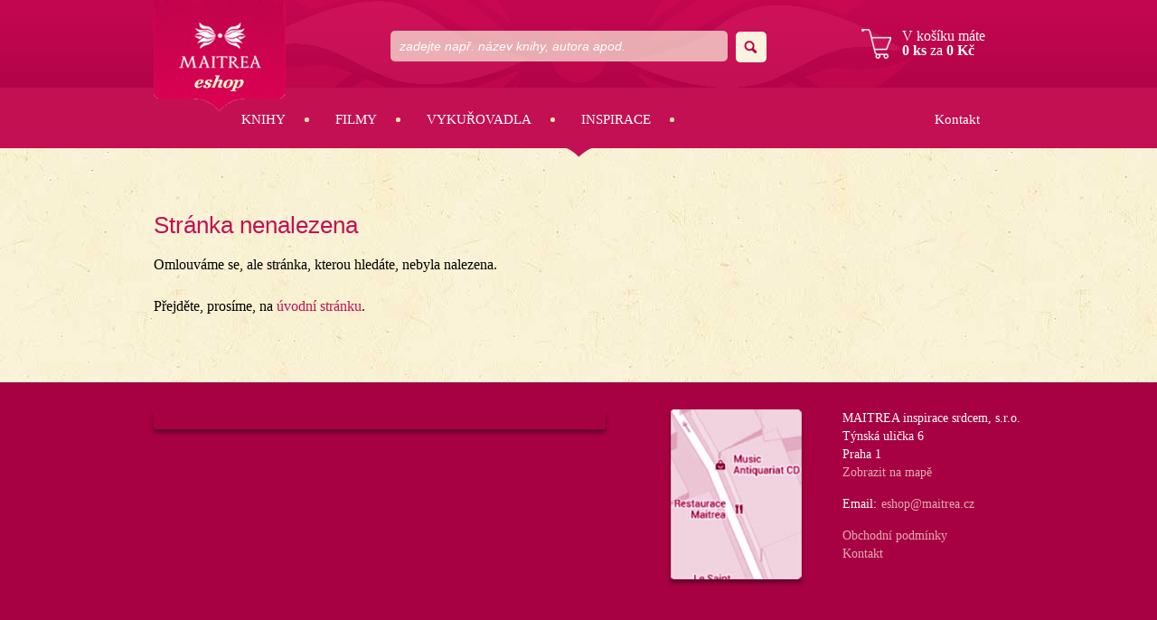

--- FILE ---
content_type: text/html; charset=utf-8
request_url: https://eshop.maitrea.cz/ctyri-smery
body_size: 2794
content:
<!DOCTYPE html>
<!--[if IE 7 ]>    <html lang="cs" class="ie7 no-js"> <![endif]-->
<!--[if IE 8 ]>    <html lang="cs" class="ie8 no-js"> <![endif]-->
<!--[if IE 9 ]>    <html lang="cs" class="ie9 no-js"> <![endif]-->
<!--[if (gt IE 9)|!(IE)]><!--> <html lang="cs" class="no-js"> <!--<![endif]-->
  <head>
    

<meta charset="utf-8" />
<meta name="keywords" content="nakladatelství, knihy, maitrea, meditace, leceni, sebepoznani, terapie, prace s telem, ajurveda, samanismus, porod, vztahy, konstelace" />
<meta name="description" content="Nakladatelství Maitrea vydává knihy, dvd, cd a další zboží pro osobní rozvoj" />
<meta name="author" content="MAITREA Eshop" />
<meta name="viewport" content="width=device-width, initial-scale=1.0, minimum-scale=1.0, maximum-scale=1.0, user-scalable=0" />
<meta name="google-site-verification" content="FmauO9QevBXra6qSzlBTxc985lg1K6lWp44zMZGQueo" />
<title>404</title>
<link type="image/x-icon" href="https://eshop.maitrea.cz/assets/cs/images/favicon.ico" rel="shortcut icon" />
<link type="text/css" href="https://eshop.maitrea.cz/assets/cs/css/swiper.min.css" rel="stylesheet" />
<script type="text/javascript">var MAITREA_CART_CONTENT_IDS = []</script>


<script type="text/javascript" src="http://eshop.maitrea.cz/assets/cs/js/cached.core.js?1671722622"></script>
<script type="text/javascript" src="http://eshop.maitrea.cz/assets/cs/js/cached.module.js?1671722623"></script>
<link type="text/css" href="http://eshop.maitrea.cz/assets/cs/css/cached.app.css?1671722567" rel="stylesheet" />
<script type="text/javascript" src="http://eshop.maitrea.cz/assets/cs/js/cached.app.js?1671722622"></script>
<link type="text/css" href="http://eshop.maitrea.cz/assets/cs/css/cached.module-eshop.css?1671722567" rel="stylesheet" />
<script type="text/javascript" src="http://eshop.maitrea.cz/assets/cs/js/cached.module-eshop.js?1755797284"></script>



    <!-- Google Tag Manager -->
    <script>(function(w, d, s, l, i){
      w[l] = w[l] || [];
      w[l].push({
        'gtm.start': new Date().getTime(),
        event: 'gtm.js'
      });
      var f = d.getElementsByTagName(s)[0], j = d.createElement(s), dl = l != 'dataLayer' ? '&l=' + l : '';
      j.async = true;
      j.src = 'https://www.googletagmanager.com/gtm.js?id=' + i + dl;
      f.parentNode.insertBefore(j, f);
    })(window, document, 'script', 'dataLayer', 'GTM-5JLQQ3X');</script>
    <!-- End Google Tag Manager -->

  </head>
  <body class="production frontend page-subpage page-page8">
  <!-- Google Tag Manager (noscript) -->
  <noscript>
    <iframe src = "https://www.googletagmanager.com/ns.html?id=GTM-5JLQQ3X" height = "0" width = "0" style = "display:none;visibility:hidden"></iframe>
  </noscript>
  <!-- End Google Tag Manager (noscript) -->
    <div id="mother">
      <a class="mobile-search-trigger" href="#"></a>
      <div id="header">
        <div class="row-main">
      
            <p id="logo"><a href="https://eshop.maitrea.cz">Maitrea eshop</a></p>
          <div class="search-wrapper">
          <form id="search-form" action="https://eshop.maitrea.cz/vyhledavani">
            <p>
              <label for="inp-serch">Vyhledávání</label>
              <span class="inp-fix">
                <input type="text" name="q" id="inp-search" class="inp-search inp-text" placeholder="zadejte např. název knihy, autora apod.">
                <button type="submit" class="btn btn-search"><span>Hledat</span></button>
              </span>
            </p>
          </form>
          </div>
        </div>
      
        <div id = "menu-main">
          <a href = "#" class = "title"><span>Menu</span></a>
      
          <div class = "row-main">
            <ul id="1" class="reset"> <li class=" "> <a href="https://eshop.maitrea.cz/knihy" class="">Knihy</a></li> <li class=" "> <a href="https://eshop.maitrea.cz/filmy" class="">Filmy</a></li> <li class=" "> <a href="https://eshop.maitrea.cz/vonna-vykurovadla" class="">Vykuřovadla</a></li> <li class=" "> <a href="https://eshop.maitrea.cz/inspirace" class="">Inspirace</a></li> <li class=""></li> <li class="highlight"><a href="/o-nakladatelstvi">Kontakt</a></li></ul>
          </div>
        </div>
      </div>
      
      <div id = "basket">
  <!-- pre ikonu prazdneho kosika bude mat p class empty namiesto full -->
  <a class = "full" href = "https://eshop.maitrea.cz/nakup/nakupni-kosik">
    <p>V košíku máte<br/> <strong>0 ks</strong> za <strong>0 Kč</strong></p></a>

    <div class="header-cart__block">
          <p class="center header-cart__count">V košíku máte <strong>0 ks</strong> zboží za <strong>0 Kč</strong></p>

          <ul class="header-cart__list reset">
          </ul>

          <div class="header-cart__btn center">
              <!--<a href="#" title="uložit košík" class="btn"><span>uložit košík</span></a>-->
              <a href="https://eshop.maitrea.cz/nakup/nakupni-kosik" title="přejít do košíku" class="btn btn-highlight"><span>přejít do košíku</span></a>
          </div>
        </div>
</div>

      
      <div id="main">
      	  <div></div>
  <div class = "row-main">
  <div class = "box-wysiwyg-simple">
    <h2>Stránka nenalezena</h2>

<p>Omlouváme se, ale stránka, kterou hledáte, nebyla nalezena.</p>

<p>Přejděte, prosíme, na <a href="https://eshop.maitrea.cz">úvodní stránku</a>.</p>

  </div>
</div>
<div style = "clear: both;"></div>



 
      </div>      <div id = "footer" role = "contentinfo">
        <div class = "row-main">
          <div class = "col col-1 grid-7">
            <div id = "fb-root"></div>
            <script>(function (d, s, id){
              var js, fjs = d.getElementsByTagName(s)[0];
              if(d.getElementById(id)){
                return;
              }
              js = d.createElement(s);
              js.id = id;
              js.src = "//connect.facebook.net/cs_CZ/sdk.js#xfbml=1&version=v2.0";
              fjs.parentNode.insertBefore(js, fjs);
            }(document, 'script', 'facebook-jssdk'));</script>
            <div class = "fb-like-box" data-href = "https://www.facebook.com/MAITREACZ" data-colorscheme = "light" data-show-faces = "true" data-header = "false" data-stream = "false" data-show-border = "false" data-width = "500" data-height="220"></div>
          </div>
      
          <div class = "col col-8 grid-6">
            <a href = "https://maps.google.cz/maps?q=MAITREA+-+D%C5%AFm+osobn%C3%ADho+rozvoje&amp;hl=cs&amp;ie=UTF8&amp;ll=50.08832,14.422493&amp;spn=0.001523,0.004128&amp;sll=50.086831,14.422388&amp;sspn=0.048738,0.132093&amp;brcurrent=5,0,0&amp;hq=MAITREA+-+D%C5%AFm+osobn%C3%ADho+rozvoje&amp;t=m&amp;z=19" target = "_blank">
              <img src = "https://eshop.maitrea.cz/assets/cs/images/illust/mapa.png" class = "f-l" alt = "">
            </a>
      
            <div class = "contact-box">
              <address>
                MAITREA inspirace srdcem, s.r.o.<br>
                Týnská ulička 6<br>
                Praha 1<br>
                <a href = "https://maps.google.cz/maps?q=MAITREA+-+D%C5%AFm+osobn%C3%ADho+rozvoje&amp;hl=cs&amp;ie=UTF8&amp;ll=50.08832,14.422493&amp;spn=0.001523,0.004128&amp;sll=50.086831,14.422388&amp;sspn=0.048738,0.132093&amp;brcurrent=5,0,0&amp;hq=MAITREA+-+D%C5%AFm+osobn%C3%ADho+rozvoje&amp;t=m&amp;z=19" target = "_blank">Zobrazit
                  na mapě</a>
              </address>
              <div class = "contact">
                <label>Email:</label> <a href = "mailto:eshop@maitrea.cz">eshop@maitrea.cz</a>
              </div>
              <div class = "links">
                <a href = "https://eshop.maitrea.cz/obchodni-podminky">Obchodní podmínky</a>
                <a href = "https://eshop.maitrea.cz/o-nakladatelstvi">Kontakt</a>
              </div>
            </div>
          </div>
        </div>
        <div class = "footer-content">
          <div class = "row-main">
            <ul id="2" class="reset"></ul>
          </div>
        </div>
      </div>
    </div>
    <script>
      App.run({});
      $ajaxify.init();
    </script>
  </body>
</html>

--- FILE ---
content_type: text/css
request_url: https://eshop.maitrea.cz/assets/cs/css/cached.app.css?1671722567
body_size: 18026
content:
/* File: assets/cs/css/style.css
   Compiled at: 2022-12-22 16:25:23 
================================ */
/*! normalize.css v1.0.0 | MIT License | git.io/normalize */article,aside,details,figcaption,figure,footer,header,hgroup,nav,section{display:block}audio,canvas,video{display:inline-block}[hidden],audio:not([controls]){display:none}html{font-size:100%;overflow-y:scroll;-webkit-text-size-adjust:100%;-ms-text-size-adjust:100%}body{margin:0;line-height:1.4}::-moz-selection{background:#666;color:#fff;text-shadow:none}::selection{background:#666;color:#fff;text-shadow:none}a:visited{color:inherit}a:focus{outline:dotted thin}a:active,a:hover{outline:0}abbr[title]{border-bottom:1px dotted}b,strong{font-weight:700}dfn{font-style:italic}hr{display:block;padding:0}ins{background:#ff9;color:#000;text-decoration:none}mark{background:#ff0;color:#000;font-style:italic;font-weight:700}code,kbd,pre,samp{font-family:monospace,monospace;font-size:1em}pre{white-space:pre;white-space:pre-wrap;word-wrap:break-word}q{quotes:none}q:after,q:before{content:"";content:none}small{font-size:85%}sub,sup{font-size:75%;line-height:0;position:relative;vertical-align:baseline}sup{top:-.5em}sub{bottom:-.25em}nav ol,nav ul{list-style:none;margin:0;padding:0}img{border:0;vertical-align:middle;-ms-interpolation-mode:bicubic}svg:not(:root){overflow:hidden}figure,form{margin:0}fieldset{border:0;margin:0;padding:0;zoom:1}fieldset:after,fieldset:before{content:'';display:table;clear:both}label{cursor:pointer}legend{border:0;padding:0}button,input,select,textarea{font-size:100%;margin:0;vertical-align:baseline}button,input{line-height:normal}button,input[type=button],input[type=reset],input[type=submit]{cursor:pointer;-webkit-appearance:button}input[type=checkbox],input[type=radio]{box-sizing:border-box;padding:0}input[type=search]{-webkit-appearance:textfield;-moz-box-sizing:content-box;-webkit-box-sizing:content-box;box-sizing:content-box}input[type=search]::-webkit-search-decoration{-webkit-appearance:none}button::-moz-focus-inner,input::-moz-focus-inner{border:0;padding:0}textarea{overflow:auto;vertical-align:top;resize:vertical}input:invalid,textarea:invalid{background-color:#f0dddd}table{border-spacing:0}.ir{display:block;border:0;text-indent:-999em;overflow:hidden;background-color:transparent;background-repeat:no-repeat;text-align:left;direction:ltr}.ir br{display:none}.hidden{display:none!important;visibility:hidden}.visuallyhidden{border:0;clip:rect(0 0 0 0);height:1px;margin:-1px;overflow:hidden;padding:0;position:absolute;width:1px}.visuallyhidden.focusable:active,.visuallyhidden.focusable:focus{clip:auto;height:auto;margin:0;overflow:visible;position:static;width:auto}.invisible{visibility:hidden}.text-hide{font:0/0px a;color:transparent;text-decoration:none}.clearfix{zoom:1}.clearfix:after,.clearfix:before{content:'';display:table;clear:both}.inline-list-scroll-extend{position:relative;white-space:nowrap;overflow:hidden;overflow-x:auto}.inline-list-scroll-extend>*>*{white-space:normal}.js .inline-list-scroll-extend{overflow:hidden}/*!
 *	Simply fast class
 */.reset{border:none;margin:0;padding:0;background:0 0;box-shadow:none}.reset td,.reset th{border:none;background:0 0;padding:0}.reset>dd,.reset>dt,.reset>li{margin:0;padding:0;background:0 0;border:none;float:none;width:auto}.cb{clear:both}.cl{clear:left}.cr{clear:right}.cfx{zoom:1}.cfx:after,.cfx:before{content:'';display:table;clear:both}.break{height:1px;font-size:1px;line-height:1px;clear:both;overflow:hidden;visibility:hidden;display:block;margin:0!important;padding:0!important;width:100%}.ctx{zoom:1;display:table-cell}.ie7 .ctx{display:block}.ctx:after{clear:both;display:block;visibility:hidden;overflow:hidden;height:0!important;line-height:0;font-size:xx-large;content:" x x x x x x x x x x x x x x x x x x x x x x x x x x x x x x x x x x x x x x x x x x x x x x x x x x x x x x x x x x x x x x x x x x x x x x x x x x x x x x x x x x x x x x x x x x x "}.hide,.js .jsHide{display:none}.js .jsOut,.out{position:absolute;left:-5000px;top:-5000px}.vhide{position:absolute;height:1px;width:1px;overflow:hidden;border:0;clip:rect(0 0 0 0);margin:-1px;padding:0}.left{text-align:left}.right{text-align:right}.center{text-align:center}.lower{text-transform:lowercase}.upper{text-transform:uppercase}.bold{font-weight:700}.thin{font-weight:400}.italic{font-style:italic}.normal{font-style:normal}.vat{vertical-align:top}.vam{vertical-align:middle}.vab{vertical-align:bottom}.big{font-size:18px}.bigger{font-size:22px}.small{font-size:12px}.error,.red{color:#c30}.green{color:#3c0}.grey{color:#666}.nowrap{white-space:nowrap}/*!
 * Typo
 */body{color:#000}h1,h2,h3,h4,h5,h6{font-family:Georgia,"Helvetica Neue",Helvetica,sans-serif;font-weight:700;line-height:1.5;margin:1em 0 .5em}.h1,h1{font-size:30px}.h2,h2{font-size:26px}.h3,h3{font-size:22px}.h4,h4{font-size:18px}.h5,.h6,h5,h6{font-size:14px}p{margin:0 0 1.5em}hr{background:#c3c3c3;height:1px;border:none;margin:40px 0}blockquote{margin:0 0 1.5em;background:#c31053;padding:20px;font-style:italic}blockquote p{margin:0}a{color:#666;tap-highlight-color:transparent;text-decoration:underline}a:hover{color:#333}ol,ul{margin:0 0 1.5em 20px;list-style:none;padding:0}li{padding:0 0 0 20px;margin:0 0 .25em}li ol,li ul{margin:.25em 0 0}ul li{background:url(../images/bg/li.png) 3px .6em no-repeat}ol{counter-reset:item}ol li{background:0 0;position:relative}ol li .ie-counter,ol li:before{content:counter(item) ".";counter-increment:item;position:absolute;left:0;top:0;width:18px;font-weight:700;text-align:left}dl{margin:0 0 1.5em}dt{font-weight:700;margin:0 0 .25em}dd{margin:0 0 1em;padding:0}table{width:100%;clear:both;margin:0 0 1.5em;empty-cells:show;border-collapse:collapse}caption{font-weight:700;text-align:left;padding:0 0 10px;caption-side:top}td,th{vertical-align:top;padding:10px;border-bottom:2px dotted #e4cb96}th{font-weight:700;text-align:left}thead th{background:#c3c3c3}@media (max-width:960px){img{max-width:100%;height:auto}}@media (min-width:600px){.l{float:left;display:inline}.r{float:right;display:inline}img.r{margin:.6em 0 1.25em 20px}img.l{margin:.6em 20px 1.25em 0}}.form-inner,.form-std{margin:0 0 30px}.form-zasilkovna{margin-top:-30px}.form-inner{background:#c31053;padding:20px 20px 3px}.form-inner .inp-text{background:#fff}.form-open .inp-item{white-space:normal}.form-open .heading{font-size:16px;margin-bottom:20px}.form-open .heading .note{font-weight:400;font-size:14px;color:#666}.form-open .box{overflow:hidden;zoom:1;position:relative}.js .form-open .box{display:none}.message{background:#c31053;padding:15px 20px 1px;margin:0 0 20px}.message>*{margin:0 0 14px}.message.error{background:#c30;color:#fff}.message.ok{background:#3c0;color:#fff}.inp-text{display:block;border:none;padding:9px 10px;background:#c31053;color:#333;font-family:Georgia,"Helvetica Neue",Helvetica,sans-serif;font-size:14px;line-height:16px;height:16px;-webkit-border-radius:0;-webkit-background-clip:padding-box;-moz-border-radius:0;-moz-background-clip:padding;border-radius:0;background-clip:padding-box}.error .inp-text{background:#c30;color:#fff}.inp-text:focus{background:#c3c3c3;color:#333}textarea.inp-text{height:auto}form label{cursor:default}label+.inp-fix{margin-top:.25em}label.label+.inp-fix,label.vhide+.inp-fix{margin-top:0}.inp-fix{position:relative;display:block;padding:0 20px 0 0}.inp-fix .inp-text{width:100%;margin:0 -20px 0 0}.ie7 .inp-fix .inp-text{margin-top:-1px}.inp-info{display:block;font-size:12px}.inp-fix+.inp-info{margin-top:5px}.inp-item{display:inline-block;vertical-align:middle;margin:0 15px 0 0}.inp-row{margin:0 0 1.25em}.inp-row .label{display:block}.inp-box,.inp-color{zoom:1;margin:0 0 -5px -5px}.inp-box:after,.inp-box:before,.inp-color:after,.inp-color:before{content:'';display:table;clear:both}.inp-box.reset,.inp-color.reset{margin:0 0 -5px -5px}.inp-box li,.inp-color li{float:left;display:inline;margin:0 0 5px 5px}.inp-box input,.inp-color input{position:absolute;left:-5000px}.ie8 .inp-box input,.ie8 .inp-color input{left:2px;top:2px}.inp-box input:checked+span,.inp-color input:checked+span{border-color:#000}.inp-box label,.inp-color label{position:relative}.inp-box span,.inp-color span{text-align:center;display:block;border:1px solid #c3c3c3;min-width:20px;padding:0 5px;line-height:30px;-webkit-border-radius:5px;-webkit-background-clip:padding-box;-moz-border-radius:5px;-moz-background-clip:padding;border-radius:5px;background-clip:padding-box}.inp-color span{padding:0;font:0/0px a;color:transparent;text-decoration:none;width:30px;height:30px}.multislider{position:relative}.js .multislider .inp-wrap{display:none}.multislider .from-text,.multislider .to-text{font-size:12px;position:absolute;left:-80px;top:0;line-height:1}.multislider .to-text{left:auto;right:-80px}.ui-slider{height:10px;border:1px solid #c3c3c3;position:relative;-webkit-border-radius:6px;-webkit-background-clip:padding-box;-moz-border-radius:6px;-moz-background-clip:padding;border-radius:6px;background-clip:padding-box;margin:2px 80px}.inp-row .ui-slider{margin-top:10px;margin-bottom:10px}.ui-slider-range{position:absolute;top:0;bottom:0;background:#c31053}.ui-slider-handle{position:absolute;top:-3px;bottom:-3px;width:14px;-webkit-border-radius:8px;-webkit-background-clip:padding-box;-moz-border-radius:8px;-moz-background-clip:padding;border-radius:8px;border:1px solid #c3c3c3;margin-left:-8px;background:#fff;cursor:pointer;cursor:col-resize}.btn{display:inline-block;vertical-align:middle;margin:0;padding:0;border:none;background:0 0;text-decoration:none}.btn span{position:relative;display:block;padding:10px 20px;font-size:14px;line-height:14px;font-family:Georgia,"Helvetica Neue",Helvetica,sans-serif;background:#000;color:#fff;text-decoration:none}.btn:hover span{background:#c3c3c3}.btn-s span{font-size:12px;padding:5px 15px}.btn-l span{font-size:18px;line-height:20px;padding:15px 30px;font-weight:700}.btn-block{display:block;width:100%;text-align:center}.btn-row{position:relative;padding-right:100px}.btn-row .btn{position:absolute;right:0;top:0;width:100px}@media (min-width:600px){.form-std{margin-bottom:60px}.form-inner{margin-bottom:30px}.form-zasilkovna{margin-top:-30px}.inp-row{padding-left:130px;line-height:34px}.inp-row .label{float:left;margin-left:-130px;width:120px;overflow:hidden;white-space:nowrap;text-overflow:ellipsis;font-weight:400}}/*! Nav skip */#menu-accessibility{position:absolute;left:-5000px;top:0}#menu-accessibility a:active,#menu-accessibility a:focus{position:absolute;top:0;left:5000px;width:200px;padding:2px 0 5px;z-index:900;text-align:center;background:#fff}.scrollbar-wrap .viewport{position:relative;margin:0 -10px 20px}.scrollbar-wrap .overview{position:relative;width:auto!important;overflow:visible!important}.scrollbar-wrap .scrollbar{display:block;margin:0 auto;cursor:pointer}.scrollbar-wrap .scrollbar.disable{display:none}.scrollbar-wrap .track{display:block;width:100%;height:10px;background:#c31053;position:relative}.scrollbar-wrap .thumb{position:absolute;width:100px;background:#c3c3c3;height:10px}.paging{text-align:center;line-height:30px;position:relative}.paging a,.paging strong{display:inline-block;vertical-align:middle;border:1px solid #c3c3c3;-webkit-border-radius:3px;-webkit-background-clip:padding-box;-moz-border-radius:3px;-moz-background-clip:padding;border-radius:3px;background-clip:padding-box;min-width:20px;padding:0 5px;text-decoration:none}.paging a:hover,.paging strong{border-color:#333}.paging .hellip{margin:0 5px}.paging .next,.paging .prev{display:none}@media (min-width:600px){.paging .pages{display:block;margin:0 100px}.paging .next,.paging .prev{position:absolute;left:0;top:0;display:block;padding:0 10px}.paging .next{left:auto;right:0}}/*! fancyBox v2.1.5 fancyapps.com | fancyapps.com/fancybox/#license */.fancybox-image,.fancybox-inner,.fancybox-nav,.fancybox-nav span,.fancybox-outer,.fancybox-skin,.fancybox-tmp,.fancybox-wrap,.fancybox-wrap iframe,.fancybox-wrap object{padding:0;margin:0;border:0;outline:0;vertical-align:top}.fancybox-wrap{position:absolute;top:0;left:0;z-index:8020}.fancybox-skin{position:relative;background:#f9f9f9;color:#444;text-shadow:none;-webkit-border-radius:4px;-moz-border-radius:4px;border-radius:4px}.fancybox-opened{z-index:8030}.fancybox-opened .fancybox-skin{-webkit-box-shadow:0 10px 25px rgba(0,0,0,.5);-moz-box-shadow:0 10px 25px rgba(0,0,0,.5);box-shadow:0 10px 25px rgba(0,0,0,.5)}.fancybox-inner,.fancybox-outer{position:relative}.fancybox-inner{overflow:hidden}.fancybox-type-iframe .fancybox-inner{-webkit-overflow-scrolling:touch}.fancybox-error{color:#444;font:14px/20px "Helvetica Neue",Helvetica,Arial,sans-serif;margin:0;padding:15px;white-space:nowrap}.fancybox-iframe,.fancybox-image{display:block;width:100%;height:100%}.fancybox-image{max-width:100%;max-height:100%}#fancybox-loading,.fancybox-close,.fancybox-next span,.fancybox-prev span{background-image:url(../images/fancybox/fancybox_sprite.png)}#fancybox-loading{position:fixed;top:50%;left:50%;margin-top:-22px;margin-left:-22px;background-position:0 -108px;opacity:.8;cursor:pointer;z-index:8060}#fancybox-loading div{width:44px;height:44px;background:url(../images/fancybox/fancybox_loading.gif) center center no-repeat}.fancybox-close{position:absolute;top:-18px;right:-18px;width:36px;height:36px;cursor:pointer;z-index:8040}.fancybox-nav{position:absolute;top:0;width:40%;height:100%;cursor:pointer;text-decoration:none;background:url(../images/fancybox/blank.gif);-webkit-tap-highlight-color:transparent;z-index:8040}.fancybox-prev{left:0}.fancybox-next{right:0}.fancybox-nav span{position:absolute;top:50%;width:36px;height:34px;margin-top:-18px;cursor:pointer;z-index:8040;visibility:hidden}.fancybox-prev span{left:10px;background-position:0 -36px}.fancybox-next span{right:10px;background-position:0 -72px}.fancybox-nav:hover span{visibility:visible}.fancybox-tmp{position:absolute;top:-99999px;left:-99999px;visibility:hidden;max-width:99999px;max-height:99999px;overflow:visible!important}.fancybox-lock{overflow:hidden!important;width:auto}.fancybox-lock body{overflow:hidden!important}.fancybox-lock-test{overflow-y:hidden!important}.fancybox-overlay{position:absolute;top:0;left:0;overflow:hidden;display:none;z-index:8010;background:url(../images/fancybox/fancybox_overlay.png)}.fancybox-overlay-fixed{position:fixed;bottom:0;right:0}.fancybox-lock .fancybox-overlay{overflow:auto;overflow-y:scroll}.fancybox-title{visibility:hidden;font:400 13px/20px "Helvetica Neue",Helvetica,Arial,sans-serif;position:relative;text-shadow:none;z-index:8050}.fancybox-opened .fancybox-title{visibility:visible}.fancybox-title-float-wrap{position:absolute;bottom:0;right:50%;margin-bottom:-35px;z-index:8050;text-align:center}.fancybox-title-float-wrap .child{display:inline-block;margin-right:-100%;padding:2px 20px;background:0 0;background:rgba(0,0,0,.8);-webkit-border-radius:15px;-moz-border-radius:15px;border-radius:15px;text-shadow:0 1px 2px #222;color:#FFF;font-weight:700;line-height:24px;white-space:nowrap}.fancybox-title-outside-wrap{position:relative;margin-top:10px;color:#fff}.fancybox-title-inside-wrap{padding-top:10px}.fancybox-fullscreen,.fancybox-title-over-wrap{position:absolute;bottom:0;left:0;color:#fff;padding:10px;background:#000;background:rgba(0,0,0,.8)}@media only screen and (-webkit-min-device-pixel-ratio:1.5),only screen and (min--moz-device-pixel-ratio:1.5),only screen and (min-device-pixel-ratio:1.5){#fancybox-loading,.fancybox-close,.fancybox-next span,.fancybox-prev span{background-image:url(../images/fancybox/fancybox_sprite@2x.png);background-size:44px 152px}#fancybox-loading div{background-image:url(../images/fancybox/fancybox_loading@2x.gif);background-size:24px 24px}}#cart-container .crossroad-products,.fancybox .crossroad-products{text-align:left}.box-annot-simple{margin:0 0 30px}.box-annot-simple p{font-size:16px}.box-annot-simple--with-img p{margin-top:15px}@media (min-width:600px){.box-annot-simple{margin-bottom:60px}.box-annot-simple--with-img{text-align:left;margin-bottom:30px}.box-annot-simple--with-img *{display:inline-block}.box-annot-simple--with-img img{max-width:20%;vertical-align:top;float:left}.box-annot-simple--with-img p{margin-top:0;width:77%;text-align:left;padding-left:20px}}.box-wysiwyg-simple{margin:0 0 30px}@media (min-width:600px){.box-wysiwyg-simple{margin-bottom:30px}}.box-gmap-simple{height:300px;background:#f9f9f9 url(../images/bg/ajax.gif) 50% 50% no-repeat;margin:0 0 30px}@media (min-width:600px){.box-gmap-simple{margin-bottom:60px}}.box-carousel-simple{margin:0 0 30px;position:relative;background:50% 0 no-repeat;-webkit-background-size:cover;-moz-background-size:cover;background-size:cover}.box-carousel-simple .scroll{font-family:'Courier New',monospace;letter-spacing:-.63em;word-spacing:-.63em;font-size:0;position:relative;white-space:nowrap;overflow:hidden;overflow-x:auto}.box-carousel-simple .scroll>*{display:inline-block;vertical-align:top;width:100%;font-family:Georgia,"Helvetica Neue",Helvetica,sans-serif;letter-spacing:0;word-spacing:0;font-size:14px}.ie7 .box-carousel-simple .scroll>*{display:inline;zoom:1}.box-carousel-simple .scroll>*>*{white-space:normal}.js .box-carousel-simple .scroll{overflow:hidden}.box-carousel-simple .item{background:50% 0 no-repeat;-webkit-background-size:cover;-moz-background-size:cover;background-size:cover}.box-carousel-simple .inner{padding:10px 40px 30px}.box-carousel-simple .pager{position:absolute;left:10px;right:10px;bottom:10px;text-align:center}.box-carousel-simple .pager a{display:inline-block;vertical-align:middle;margin:0 3px 10px;border:1px solid #c3c3c3;width:10px;height:10px;-webkit-border-radius:6px;-webkit-background-clip:padding-box;-moz-border-radius:6px;-moz-background-clip:padding;border-radius:6px;font:0/0px a;color:transparent;text-decoration:none;background:#c3c3c3}.box-carousel-simple .pager a.active,.box-carousel-simple .pager a:hover{background:#fff}.box-carousel-simple .next,.box-carousel-simple .prev{position:absolute;top:50%;width:20px;height:20px;margin-top:-10px;font:0/0px a;color:transparent;text-decoration:none;background:#c3c3c3}.box-carousel-simple .next:hover,.box-carousel-simple .prev:hover{background:#fff}.box-carousel-simple .prev{left:10px}.box-carousel-simple .next{right:10px}.sk-carousel{overflow:hidden;width:100%;position:relative}.sk-carousel .scroll{width:auto!important;overflow:visible!important}@media (min-width:600px){.box-carousel-simple{margin-bottom:60px}.box-carousel-simple .inner{padding:100px 100px 30px;min-height:250px}}.box-gallery-simple{margin:0 0 30px;overflow:hidden}.box-gallery-simple .list{font-family:'Courier New',monospace;letter-spacing:-.63em;word-spacing:-.63em;font-size:0;margin-left:-4px}.box-gallery-simple .list>*{display:inline-block;vertical-align:top;width:312px;font-family:Georgia,"Helvetica Neue",Helvetica,sans-serif;letter-spacing:0;word-spacing:0;font-size:0}.ie7 .box-gallery-simple .list>*{display:inline;zoom:1}.box-gallery-simple .viewport{margin:0 0 16px}.box-gallery-simple .overview{position:relative;white-space:nowrap;overflow:hidden;overflow-x:auto;margin:0}.box-gallery-simple .overview>*>*{white-space:normal}.js .box-gallery-simple .overview{overflow:hidden}.box-gallery-simple .overview .item:first-child{margin-left:-4px}.box-gallery-simple .item{overflow:hidden;zoom:1}.box-gallery-simple .item-inner{float:left;display:inline;margin:0 0 4px 4px}@media (min-width:600px){.box-gallery-simple{overflow:visible;margin-bottom:60px}}.box-contact-full,.box-contact-simple{margin:0 0 30px}@media (min-width:600px){.box-contact-simple{overflow:hidden;zoom:1;margin-bottom:60px}.box-contact-simple .box-gmap-simple{float:left;width:74.4681%;margin:0}.box-contact-simple .content{float:right;width:23.4043%}}.box-contact-full .inner{padding:0 10px}.box-contact-full.reset{margin-bottom:-20px}@media (min-width:600px){.box-contact-full{position:relative;margin-bottom:60px}.box-contact-full .content{position:absolute;top:0;bottom:0;left:10px;width:230px;background:#fff;text-align:center}.box-contact-full .inner{padding:0;position:absolute;left:10px;right:10px;top:30px;bottom:30px;overflow:hidden;overflow-y:auto;-webkit-overflow-scrolling:touch}.box-contact-full h3{margin:2.5em 0 0}.box-contact-full .box-gmap-simple{margin:0}}@media (min-width:970px){.box-contact-full .content{left:50%;margin-left:-470px;width:320px}.box-contact-full .inner{left:20px;right:20px}}.box-fullscreen{text-align:center;height:100%}.box-fullscreen:before{content:'';width:1px;height:100%;display:inline-block;vertical-align:middle;margin-left:-.25em;background:red}.box-fullscreen .content{text-align:left;max-width:98%;display:inline-block;vertical-align:middle}.ie7 .box-fullscreen .content{display:inline;zoom:1}.box-vertical-content{margin:0 0 30px;display:table;background:#c3c3c3}.box-vertical-content .inner{padding:30px}.box-vertical-content .inner>:last-child{margin-bottom:0}@media (min-width:600px){.box-vertical-content{margin-bottom:60px}.box-vertical-content>*{display:table-cell;vertical-align:middle}.box-vertical-content .inner{padding:15px 30px}}.box-author-detail{margin:0 0 30px}.box-author-detail .back{text-align:left;font-size:12px;margin:-30px 0 20px}.box-author-detail h1{margin-top:0}.box-author-detail h3{padding:0 0 3px 35px;font-size:18px;color:#c31053;margin-right:10px;line-height:1.2}.box-author-detail h3.tag-calendar{background:url(../images/illust/calendar.png) 0 0 no-repeat}.box-author-detail h3.tag-chat{background:url(../images/illust/chat.png) 0 0 no-repeat}.box-author-detail .img-big{margin:0 0 1px}.box-author-detail .img-big img{border-radius:3px}.box-author-detail .img-small{display:none}#main .box-author-detail .description{font-style:normal;margin:0 0 30px}#main .box-author-detail table a{text-decoration:underline}#main .box-author-detail table a:hover{text-decoration:none}.box-author.dark{padding-top:30px}@media (min-width:600px){.box-author-detail{margin-bottom:60px}.box-author-detail .col-img{width:18%;margin-left:-100%}.box-author-detail .img-small{display:none;display:block;overflow:hidden;zoom:1;margin:0}.box-author-detail .img-small a{float:left;display:inline}.box-author-detail .col-info{width:78%;margin-left:-80%}.box-author-detail .col-times{width:40%;margin-left:-40%}.box-author-detail table td{padding:10px 0}.box-author.dark{padding-top:50px}}.crossroad-grid-simple{margin:0 0 30px}.crossroad-grid-simple ul{font-family:'Courier New',monospace;letter-spacing:-.63em;word-spacing:-.63em;font-size:0;padding:0;margin:0 0 -20px -20px}.crossroad-grid-simple ul>*{display:inline-block;vertical-align:top;width:100%;font-family:Georgia,"Helvetica Neue",Helvetica,sans-serif;letter-spacing:0;word-spacing:0;font-size:14px}.ie7 .crossroad-grid-simple ul>*{display:inline;zoom:1}.crossroad-grid-simple .overview{text-align:center;position:relative;white-space:nowrap;overflow:hidden;overflow-x:auto;margin:0}.crossroad-grid-simple .overview>*>*{white-space:normal}.js .crossroad-grid-simple .overview{overflow:hidden}.crossroad-grid-simple .overview .inner{margin:0 10px}.crossroad-grid-simple .inner{text-align:center;background:#c3c3c3;margin:0 0 20px 20px}.crossroad-grid-simple .title{font-size:24px;font-weight:700;margin:0 0 15px}.crossroad-grid-simple .title a{text-decoration:none;color:#000;display:block}.crossroad-grid-simple .img{display:block;margin:0 0 20px;height:150px;overflow:hidden}.crossroad-grid-simple .img img{max-width:100%;height:auto}.crossroad-grid-simple .name{display:block;margin:0 20px}.crossroad-grid-simple .desc{padding:0 20px 20px}.crossroad-grid-simple .desc p{margin:0}.wood .crossroad-grid-simple .overlay p{font-size:12px}.wood .crossroad-grid-simple .overlay p strong{display:inline-block;padding-bottom:5px}@media (min-width:600px){.crossroad-grid-simple{margin-bottom:60px}.crossroad-grid-simple li{width:33.33%;max-width:320px}}.crossroad-grid-background{margin:0 0 30px}.crossroad-grid-background ul{font-family:'Courier New',monospace;letter-spacing:-.63em;word-spacing:-.63em;font-size:0;margin:0 0 -20px -20px}.crossroad-grid-background ul>*{display:inline-block;vertical-align:top;width:100%;font-family:Georgia,"Helvetica Neue",Helvetica,sans-serif;letter-spacing:0;word-spacing:0;font-size:14px}.ie7 .crossroad-grid-background ul>*{display:inline;zoom:1}.crossroad-grid-background .overview{position:relative;white-space:nowrap;overflow:hidden;overflow-x:auto;text-align:center;margin:0}.crossroad-grid-background .overview>*>*{white-space:normal}.js .crossroad-grid-background .overview{overflow:hidden}.crossroad-grid-background .overview .inner{margin:0 10px}.crossroad-grid-background .inner{text-align:center;background:#c3c3c3;margin:0 0 20px 20px}.crossroad-grid-background .title{line-height:150px;height:150px;font-size:24px;position:relative;font-weight:700;overflow:hidden;margin:0}.crossroad-grid-background .title a{text-decoration:none;color:#000;display:block}.crossroad-grid-background .img{position:absolute;right:0;top:0;left:0;height:150px;overflow:hidden}.crossroad-grid-background .img img{max-width:100%;height:auto}.crossroad-grid-background .name{position:relative;display:inline-block;vertical-align:middle;line-height:30px;margin:0 20px}.crossroad-grid-background .desc{padding:20px}.crossroad-grid-background .desc p{margin:0}@media (min-width:600px){.crossroad-grid-background{margin-bottom:60px}.crossroad-grid-background li{width:33.33%;max-width:320px}}.crossroad-grid-chess{margin:0 0 30px}.crossroad-grid-chess ul{font-family:'Courier New',monospace;letter-spacing:-.63em;word-spacing:-.63em;font-size:0}.crossroad-grid-chess ul>*{display:inline-block;vertical-align:top;width:100%;font-family:Georgia,"Helvetica Neue",Helvetica,sans-serif;letter-spacing:0;word-spacing:0;font-size:14px}.ie7 .crossroad-grid-chess ul>*{display:inline;zoom:1}.crossroad-grid-chess li{position:relative;margin:0 0 60px}.crossroad-grid-chess a{display:block;color:#333;text-decoration:none}.crossroad-grid-chess a:hover{color:#666}.crossroad-grid-chess .inner{padding:0 20px;overflow:hidden}.crossroad-grid-chess .desc p:last-child{margin:0}.crossroad-grid-chess .content{display:inline-block;vertical-align:middle;max-width:98%;text-align:center;margin:0 0 15px}.ie7 .crossroad-grid-chess .content{display:inline;zoom:1}.crossroad-grid-chess .content:after{content:'';display:block;margin:10px auto 0;width:16px;height:16px;background:#c3c3c3}.crossroad-grid-chess .img{text-align:center;font-size:0;overflow:hidden}@media (min-width:480px){.crossroad-grid-chess li{margin:0}.crossroad-grid-chess a{padding-left:50%}.crossroad-grid-chess .inner{height:235px}.crossroad-grid-chess .inner:before{content:'';display:inline-block;vertical-align:middle;height:100%;width:1px;margin-left:-.25em}.crossroad-grid-chess .content{margin:0}.crossroad-grid-chess .img{width:50%;height:235px;line-height:235px;position:absolute;top:0;left:0;bottom:0}.crossroad-grid-chess .img img{vertical-align:middle}.crossroad-grid-chess li:nth-child(2n) a{padding-left:0;padding-right:50%}.crossroad-grid-chess li:nth-child(2n) .img{left:auto;right:0}}@media (min-width:750px){.crossroad-grid-chess{margin-bottom:60px}.crossroad-grid-chess li{width:50%}.crossroad-grid-chess a{padding-left:235px}.crossroad-grid-chess .img{width:235px}.crossroad-grid-chess li:nth-child(2n) a{padding-left:235px;padding-right:0}.crossroad-grid-chess li:nth-child(2n) .img{left:0;right:auto}.crossroad-grid-chess li.img-r a{padding-right:235px;padding-left:0}.crossroad-grid-chess li.img-r .img{right:0;left:auto}.crossroad-grid-chess .bg{background:#c31053}}.crossroad-list-simple{margin:0 0 30px}.crossroad-list-simple li{margin:0 0 20px}.crossroad-list-simple .inner{overflow:hidden;zoom:1}.crossroad-list-simple .title{font-size:24px;font-weight:700;margin:0 0 10px}.crossroad-list-simple .title a{text-decoration:none;color:#000;display:block}.crossroad-list-simple .img{display:block;margin:0 0 5px}.crossroad-list-simple .desc p{margin:0}@media (min-width:600px){.crossroad-list-simple{margin-bottom:60px}.crossroad-list-simple .inner{padding-left:200px}.crossroad-list-simple .img{float:left;display:inline;margin:0 0 0 -200px;width:180px}.crossroad-list-simple .img img{max-width:100%;height:auto}}.crossroad-people-simple{margin:0 0 30px}.crossroad-people-simple ul{font-family:'Courier New',monospace;letter-spacing:-.63em;word-spacing:-.63em;font-size:0;margin:0 0 -20px -20px}.crossroad-people-simple ul>*{display:inline-block;vertical-align:top;width:100%;font-family:Georgia,"Helvetica Neue",Helvetica,sans-serif;letter-spacing:0;word-spacing:0;font-size:14px}.ie7 .crossroad-people-simple ul>*{display:inline;zoom:1}.crossroad-people-simple .overview{position:relative;white-space:nowrap;overflow:hidden;overflow-x:auto;text-align:center;margin:0}.crossroad-people-simple .overview>*>*{white-space:normal}.js .crossroad-people-simple .overview{overflow:hidden}.crossroad-people-simple .overview .inner{margin:0 10px}.crossroad-people-simple .inner{text-align:center;background:#c3c3c3;margin:0 0 20px 20px}.crossroad-people-simple .title{font-size:24px;font-weight:700;margin:0}.crossroad-people-simple .title a{text-decoration:none;color:#000;display:block}.crossroad-people-simple .img{display:block;margin:0 0 20px;height:150px;overflow:hidden}.crossroad-people-simple .img img{max-width:100%;height:auto}.crossroad-people-simple .name{display:block;margin:0 20px}.crossroad-people-simple .desc{padding:0 20px 20px}.crossroad-people-simple .desc p{margin:0}.crossroad-people-simple .desc .info{margin:0 0 20px;color:#666}@media (min-width:600px){.crossroad-people-simple{margin-bottom:60px}.crossroad-people-simple li{width:33.33%;max-width:320px}}.crossroad-people-box{margin:0 0 30px}.crossroad-people-box ul{font-family:'Courier New',monospace;letter-spacing:-.63em;word-spacing:-.63em;font-size:0;margin:0 0 -20px -20px}.crossroad-people-box ul>*{display:inline-block;vertical-align:top;width:100%;font-family:Georgia,"Helvetica Neue",Helvetica,sans-serif;letter-spacing:0;word-spacing:0;font-size:14px}.ie7 .crossroad-people-box ul>*{display:inline;zoom:1}.crossroad-people-box li{padding-top:50px}.crossroad-people-box .overview{position:relative;white-space:nowrap;overflow:hidden;overflow-x:auto;text-align:center;margin:0}.crossroad-people-box .overview>*>*{white-space:normal}.js .crossroad-people-box .overview{overflow:hidden}.crossroad-people-box .overview .inner{margin:0 10px}.crossroad-people-box .inner{text-align:center;background:#c3c3c3;margin:0 0 20px 20px}.crossroad-people-box .title{font-size:24px;font-weight:700;margin:0}.crossroad-people-box .title a{text-decoration:none;color:#000;display:block}.crossroad-people-box .img{display:block;position:relative;top:-50px;margin:0 0 -45px}.crossroad-people-box .img img{-webkit-border-radius:50px;-webkit-background-clip:padding-box;-moz-border-radius:50px;-moz-background-clip:padding;border-radius:50px;background-clip:padding-box}.crossroad-people-box .name{display:block;margin:0 20px}.crossroad-people-box .desc{padding:0 20px 20px}.crossroad-people-box .desc p{margin:0}.crossroad-people-box .desc .info{margin:0 0 20px;color:#666}@media (min-width:600px){.crossroad-people-box{margin-bottom:60px}.crossroad-people-box li{width:25%;max-width:240px}}.crossroad-people-background{margin:0 0 30px}.crossroad-people-background ul{font-family:'Courier New',monospace;letter-spacing:-.63em;word-spacing:-.63em;font-size:0;margin:0 0 -20px -20px}.crossroad-people-background ul>*{display:inline-block;vertical-align:top;width:100%;font-family:Georgia,"Helvetica Neue",Helvetica,sans-serif;letter-spacing:0;word-spacing:0;font-size:14px}.ie7 .crossroad-people-background ul>*{display:inline;zoom:1}.crossroad-people-background .overview{position:relative;white-space:nowrap;overflow:hidden;overflow-x:auto;text-align:center;margin:0}.crossroad-people-background .overview>*>*{white-space:normal}.js .crossroad-people-background .overview{overflow:hidden}.crossroad-people-background .overview .inner{margin:0 10px}.crossroad-people-background .inner{text-align:center;background:#c3c3c3;margin:0 0 20px 20px}.crossroad-people-background .title{font-size:24px;font-weight:700;margin:0}.crossroad-people-background .title a{text-decoration:none;color:#000;display:block}.crossroad-people-background .img{display:block;height:150px;position:relative;margin:0 0 30px}.crossroad-people-background .img img{position:absolute;left:50%;bottom:-20px;margin-left:-50px;-webkit-border-radius:50px;-webkit-background-clip:padding-box;-moz-border-radius:50px;-moz-background-clip:padding;border-radius:50px;background-clip:padding-box}.crossroad-people-background .name{display:block;margin:0 20px}.crossroad-people-background .desc{padding:0 20px 20px}.crossroad-people-background .desc p{margin:0}.crossroad-people-background .desc .info{margin:0 0 20px;color:#666}@media (min-width:600px){.crossroad-people-background{margin-bottom:60px}.crossroad-people-background li{width:50%;max-width:480px}}.crossroad-people-plain{margin:0 0 30px}.crossroad-people-plain ul{font-family:'Courier New',monospace;letter-spacing:-.63em;word-spacing:-.63em;font-size:0;margin:0 0 -20px -20px}.crossroad-people-plain ul>*{display:inline-block;vertical-align:top;width:50%;font-family:Georgia,"Helvetica Neue",Helvetica,sans-serif;letter-spacing:0;word-spacing:0;font-size:14px}.ie7 .crossroad-people-plain ul>*{display:inline;zoom:1}.crossroad-people-plain .overview{position:relative;white-space:nowrap;overflow:hidden;overflow-x:auto;text-align:center;margin:0}.crossroad-people-plain .overview>*>*{white-space:normal}.js .crossroad-people-plain .overview{overflow:hidden}.crossroad-people-plain .overview .inner{margin:0 10px}.crossroad-people-plain .inner{text-align:center;margin:0 0 20px 20px}.crossroad-people-plain .title{font-size:20px;font-weight:700;margin:0 0 5px}.crossroad-people-plain .title a{text-decoration:none;color:#000;display:block}.crossroad-people-plain .img{display:block;margin:0 0 10px}.crossroad-people-plain .img img{-webkit-border-radius:50px;-webkit-background-clip:padding-box;-moz-border-radius:50px;-moz-background-clip:padding;border-radius:50px;background-clip:padding-box}.crossroad-people-plain .name{display:block}.crossroad-people-plain .desc p{margin:0}@media (min-width:600px){.crossroad-people-plain{margin-bottom:60px}.crossroad-people-plain li{width:16.6%;max-width:160px}}html{height:100%}body{position:relative;height:100%;font:Georgia,"Helvetica Neue",Helvetica,sans-serif}#mother{position:relative;overflow:hidden;min-height:100%}.only-mobile{display:block}.only-desktop,.only-tablet,.only-tablet-desktop{display:none}.noSelect{-webkit-user-select:none;-moz-user-select:none;-ms-user-select:none;user-select:none}@media (min-width:600px){.only-mobile{display:none}.only-tablet,.only-tablet-desktop{display:block}}@media (min-width:960px){.only-desktop{display:block}.only-tablet{display:none}}/*!
 *	Grid
 */.row{position:relative;padding:0;zoom:1}.row:after,.row:before{content:'';display:table;clear:both}.row-main{position:relative;zoom:1;margin:0 auto;max-width:940px;padding:0 10px}.row-main:after,.row-main:before{content:'';display:table;clear:both}@media (min-width:600px){.col{display:inline;float:left;left:100%;position:relative;padding:0}.grid-full-12{width:100%}.col-full-12{margin-left:-8.33333333%}.grid-12{width:100%}.col-12{margin-left:-4.43262411%}.grid-full-11{width:91.66666667%}.col-full-11{margin-left:-16.66666667%}.grid-11{width:91.31205674%}.col-11{margin-left:-13.12056738%}.grid-full-10{width:83.33333333%}.col-full-10{margin-left:-25%}.grid-10{width:82.62411348%}.col-10{margin-left:-21.80851064%}.grid-full-9{width:75%}.col-full-9{margin-left:-33.33333333%}.grid-9{width:73.93617021%}.col-9{margin-left:-30.4964539%}.grid-full-8{width:66.66666667%}.col-full-8{margin-left:-41.66666667%}.grid-8{width:65.24822695%}.col-8{margin-left:-39.18439716%}.grid-full-7{width:58.33333333%}.col-full-7{margin-left:-50%}.grid-7{width:56.56028369%}.col-7{margin-left:-47.87234043%}.grid-full-6{width:50%}.col-full-6{margin-left:-58.33333333%}.grid-6{width:47.87234043%}.col-6{margin-left:-56.56028369%}.grid-full-5{width:41.66666667%}.col-full-5{margin-left:-66.66666667%}.grid-5{width:39.18439716%}.col-5{margin-left:-65.24822695%}.grid-full-4{width:33.33333333%}.col-full-4{margin-left:-75%}.grid-4{width:30.4964539%}.col-4{margin-left:-73.93617021%}.grid-full-3{width:25%}.col-full-3{margin-left:-83.33333333%}.grid-3{width:21.80851064%}.col-3{margin-left:-82.62411348%}.grid-full-2{width:16.66666667%}.col-full-2{margin-left:-91.66666667%}.grid-2{width:13.12056738%}.col-2{margin-left:-91.31205674%}.grid-full-1{width:8.33333333%}.col-full-1{margin-left:-100%}.grid-1{width:4.43262411%}.col-1{margin-left:-100%}.grid-h{width:48.5%}.grid-q{width:22.75%}.grid-3q{width:74.25%}.grid-t{width:31.333%}.grid-2t{width:65.666%}.col-h-1{margin:0 0 0 -100%}.col-h-2{margin:0 0 0 -48.5%}.col-q-1{margin:0 0 0 -100%}.col-q-2{margin:0 0 0 -74.25%}.col-q-3{margin:0 0 0 -48.5%}.col-q-4{margin:0 0 0 -22.75%}.col-t-1{margin:0 0 0 -100%}.col-t-2{margin:0 0 0 -65.666%}.col-t-3{margin:0 0 0 -31.333%}}.header-cart__block,.mobile-search-trigger{display:none}.is-mobile a.mobile-search-trigger{position:fixed;right:10px;width:30px;height:30px;border-radius:5px;background:#a70143 url(../images/illust/search_white.png) center center no-repeat;display:block;z-index:99}.is-mobile #search-form p .inp-fix{width:100%}.is-mobile.search-active .search-wrapper{position:fixed;background:#a70143;left:0;right:0;top:0;z-index:99;padding:10px 30px 10px 0}.is-mobile.search-active .search-wrapper .inp-search:focus{outline-color:#c31053}.is-mobile.search-active .search-wrapper .inp-search::-webkit-input-placeholder{color:#fff;opacity:1}.is-mobile.search-active .search-wrapper .inp-search:-moz-placeholder{color:#fff;opacity:1}.is-mobile.search-active .search-wrapper .inp-search::-moz-placeholder{color:#fff;opacity:1}.is-mobile.search-active .search-wrapper .inp-search:-ms-input-placeholder{color:#fff;opacity:1}.is-mobile.search-active #basket{display:none}.is-mobile.search-active a.mobile-search-trigger{background:#a70143 url(../images/illust/close_white.png) center center no-repeat}#header{margin:0;z-index:10;min-height:59px;background:#a70143 url([data-uri]);background-image:-webkit-linear-gradient(top,#c50751 0,#a70143 100%);background-image:-moz-linear-gradient(top,#c50751 0,#a70143 100%);background-image:-o-linear-gradient(top,#c50751 0,#a70143 100%);background-image:linear-gradient(to bottom,#c50751 0,#a70143 100%)}#header>.row-main{padding-top:10px;padding-bottom:10px}#header.reset{margin:0}#logo{font:30px/1 Georgia,"Helvetica Neue",Helvetica,sans-serif;font-weight:700;margin:0;padding:0}#logo a{background-image:url(../images/illust/logo.png);background-repeat:no-repeat;background-size:contain;font:0/0px a;color:transparent;text-decoration:none;display:block;width:98px;height:82px;position:absolute;top:0;-webkit-transition:all .3s ease-in-out;-moz-transition:all .3s ease-in-out;-o-transition:all .3s ease-in-out;transition:all .3s ease-in-out}#logo a:hover{background-image:url(../images/illust/logo-hover.png)}#claim{font-size:16px;margin:0;padding:10px 0 0;line-height:30px}#search-form{visibility:hidden;max-height:39px}#search-form p{text-align:center;margin:0}#search-form p label{display:none}#search-form p .inp-fix{display:inline-block;width:50%;padding-right:0}#search-form p .inp-fix button,#search-form p .inp-fix input{display:inline-block}#search-form p .inp-fix input[type=text]{background:rgba(251,243,221,.7);color:#fff;-webkit-border-radius:5px;-webkit-background-clip:padding-box;-moz-border-radius:5px;-moz-background-clip:padding;border-radius:5px;background-clip:padding-box;width:auto;min-width:75%;margin-right:5px}#search-form p .inp-fix button{width:34px;height:34px;-webkit-transition:all .3s ease-in-out;-moz-transition:all .3s ease-in-out;-o-transition:all .3s ease-in-out;transition:all .3s ease-in-out}#search-form p .inp-fix button span{background:#fbf3dd;-webkit-border-radius:5px;-webkit-background-clip:padding-box;-moz-border-radius:5px;-moz-background-clip:padding;border-radius:5px;background-clip:padding-box;font:0/0px a;color:transparent;text-decoration:none;position:relative;line-height:14px;max-width:100%;padding:10px 15px;-webkit-transition:all .3s ease-in-out;-moz-transition:all .3s ease-in-out;-o-transition:all .3s ease-in-out;transition:all .3s ease-in-out}#search-form p .inp-fix button span:before{content:"";position:absolute;top:0;left:0;display:block;width:100%;height:100%;background:url(../images/illust/search.png) 0 0 no-repeat}#search-form p .inp-fix button:hover span{background:#fff}.search-active #search-form{visibility:visible}#menu-main ul{position:absolute;left:0;right:0;top:30px;background:#c31053;display:none;width:96%;margin-left:2%;-webkit-border-radius:10px;-webkit-background-clip:padding-box;-moz-border-radius:10px;-moz-background-clip:padding;border-radius:10px;background-clip:padding-box}#menu-main.open ul{display:block}#menu-main li{border-bottom:1px solid #c3c3c3}#menu-main li:last-of-type{border:none}#menu-main a{display:block;text-decoration:none;text-transform:uppercase;color:#fff;padding:10px;font-weight:400;font-size:15px}#menu-main a.active,#menu-main a:hover{color:#dcb501}#menu-main a.title{position:absolute;right:10px;bottom:13px;font:0/0px a;color:transparent;text-decoration:none;background:rgba(251,243,221,.7);width:30px;height:30px;padding:0;-webkit-border-radius:5px;-webkit-background-clip:padding-box;-moz-border-radius:5px;-moz-background-clip:padding;border-radius:5px;background-clip:padding-box}#menu-main a.title span{position:absolute;top:50%;left:7px;right:7px;height:2px;margin-top:-1px;background:#333;-webkit-box-shadow:0 -5px 0 #333,0 5px 0 #333;-moz-box-shadow:0 -5px 0 #333,0 5px 0 #333;box-shadow:0 -5px 0 #333,0 5px 0 #333}#menu-main .submenu{display:none}#basket{right:50px;top:10px;z-index:20}#basket a{color:#fff;text-decoration:none;display:block;min-width:40px;min-height:40px;background:url(../images/illust/basket-empty.png) 0 2px no-repeat}.transition(all .3s ease-in-out) #basket a.full{background:url(../images/illust/basket-full.png) 0 2px no-repeat}#basket a:hover{opacity:.75}#basket a p{display:none}@media (min-width:600px){#logo{float:left;margin:0 0 5px}#logo a{width:146px;height:123px}#claim{float:left;padding-left:20px;line-height:20px}#basket{right:10px}#search-form{visibility:visible}#search-form p .inp-fix{padding-left:40px}#search-form p .inp-fix ::-webkit-input-placeholder{color:#fff;font-style:italic;font-weight:400}#search-form p .inp-fix :-moz-placeholder{color:#fff;opacity:1;font-style:italic;font-weight:400}#search-form p .inp-fix ::-moz-placeholder{color:#fff;opacity:1;font-style:italic;font-weight:400}#search-form p .inp-fix :-ms-input-placeholder{color:#fff;font-style:italic;font-weight:400}#search-form p .inp-fix italic::-webkit-input-placeholder{color:#fff}#search-form p .inp-fix italic:-moz-placeholder{color:#fff}#search-form p .inp-fix italic::-moz-placeholder{color:#fff}#search-form p .inp-fix italic:-ms-input-placeholder{color:#fff}#search-form p .inp-fix.focus ::-webkit-input-placeholder{color:#c31053;font-style:italic;font-weight:400}#search-form p .inp-fix.focus :-moz-placeholder{color:#c31053;opacity:1;font-style:italic;font-weight:400}#search-form p .inp-fix.focus ::-moz-placeholder{color:#c31053;opacity:1;font-style:italic;font-weight:400}#search-form p .inp-fix.focus :-ms-input-placeholder{color:#c31053;font-style:italic;font-weight:400}#search-form p .inp-fix.focus italic::-webkit-input-placeholder{color:#c31053}#search-form p .inp-fix.focus italic:-moz-placeholder{color:#c31053}#search-form p .inp-fix.focus italic::-moz-placeholder{color:#c31053}#search-form p .inp-fix.focus italic:-ms-input-placeholder{color:#c31053}#search-form p .inp-fix #inp-search:focus{outline:0;background:#fbf3dd;color:#c31053}#menu-main{background:#c31053;line-height:40px;font-weight:700;font-size:16px;padding:15px 0 12px}#menu-main:before{content:"";display:block;width:32px;height:11px;background:url(../images/illust/sipka.png) 0 0 no-repeat;position:absolute;bottom:-11px;left:50%;margin-left:-16px}#menu-main a.title{display:none}#menu-main ul{zoom:1;display:block;position:static;left:auto;right:auto;top:auto;background:0 0;width:87%;margin-left:97px}#menu-main ul:after,#menu-main ul:before{content:'';display:table;clear:both}#menu-main li{display:inline-block;margin-right:1px;padding:0;border:none;position:relative}#menu-main li:hover .submenu{display:block}#menu-main li:first-child a{padding-left:0}#menu-main li.highlight a{padding-right:0}#menu-main li.highlight a:after{display:none}#menu-main a{padding:0 0 0 5px;display:block;text-decoration:none;color:#fff;-webkit-transition:all .3s ease-in-out;-moz-transition:all .3s ease-in-out;-o-transition:all .3s ease-in-out;transition:all .3s ease-in-out}#menu-main a.active,#menu-main a:hover{color:#dcb501}#menu-main a:after{content:'';width:5px;height:5px;background:#f7e4a9;border-radius:100%;display:inline-block;margin:0 0 0 25px;position:relative;top:-2px;left:-4px}#menu-main .highlight a{text-transform:none}#menu-main .submenu{position:absolute;left:10px;right:10px;top:100%;background:#e9e9e9;line-height:20px;font-size:14px;display:none}#menu-main .submenu:after,#menu-main .submenu:before{content:'';position:absolute;top:0;bottom:0;background:#e9e9e9;width:1000px}#menu-main .submenu:before{right:100%}#menu-main .submenu:after{left:100%}#menu-main .submenu .row{padding-top:20px}#menu-main .submenu .title{margin:0 0 5px}#menu-main .submenu ul{margin:0 0 20px}#menu-main .submenu li{float:none;padding:0;margin:0 0 5px}#menu-main .submenu li a{font-weight:400}#menu-main .submenu a{padding:0}}@media (min-width:960px){#header{margin:0;background:url(../images/illust/header-bg.png) no-repeat top center,linear-gradient(to bottom,#c50751,#a70143) no-repeat top center;position:fixed;left:0;right:0;top:0}#header>.row-main{padding-top:30px;padding-bottom:28px}#basket{right:50%;top:0;padding:30px 0 10px;margin-right:-450px;position:fixed}#basket a p{line-height:16px;margin-bottom:0;padding:2px 0 1px 45px;display:block}#basket .header-cart__block{display:none}#basket .header-cart__block a{color:#a70143}#basket:hover .header-cart__block{display:block;position:absolute;color:#222;width:300px;right:0;font-size:13px;text-align:left;box-sizing:border-box;padding:15px;margin-top:10px;background:#fffef0;-webkit-border-radius:3px;-webkit-background-clip:padding-box;-moz-border-radius:3px;-moz-background-clip:padding;border-radius:3px;background-clip:padding-box;-webkit-box-shadow:0 4px 4px rgba(181,129,1,.2);-moz-box-shadow:0 4px 4px rgba(181,129,1,.2);box-shadow:0 4px 4px rgba(181,129,1,.2);-webkit-transition:all .3s ease-in-out;-moz-transition:all .3s ease-in-out;-o-transition:all .3s ease-in-out}#basket:hover .header-cart__block p{margin:0;padding:0}#basket:hover .header-cart__block .btn span{background-color:#a70143;border-radius:3px}#basket:hover .header-cart__block .header-cart__link{display:table;min-height:75px;text-decoration:none;width:100%;table-layout:fixed;white-space:normal;text-align:left;padding-right:40px;box-sizing:border-box}#basket:hover .header-cart__block .header-cart__img,#basket:hover .header-cart__block .header-cart__remove,#basket:hover .header-cart__block .header-cart__text{vertical-align:middle;display:table-cell;line-height:1.3;text-align:left}#basket:hover .header-cart__block .header-cart__img{width:75px}#basket:hover .header-cart__block .header-cart__remove{display:block;width:24px;height:24px;background:url(../images/ico-close.png) center no-repeat;border:1px solid #977817;position:absolute;right:10px;top:50%;box-sizing:border-box;padding:3px;margin-top:-9px;min-width:auto;min-height:auto;border-radius:50px}#basket:hover .header-cart__block .header-cart__action,#basket:hover .header-cart__block .header-cart__count,#basket:hover .header-cart__block .header-cart__item{border-bottom:1px solid #DDD;padding:10px 0;position:relative}#basket:hover .header-cart__block .header-cart__item:last-child{border-bottom:none}#search-form{visibility:visible}#search-form p .inp-fix{padding-left:0}#menu-main .highlight{float:right}#menu-main .title{right:auto;left:115px}#menu-main a{padding:0 10px}}#footer{background:#a70143}.js #footer{position:absolute;left:0;right:0;bottom:0}#footer a{font-weight:400;color:rgba(251,243,221,.7);text-decoration:none}#footer a.active,#footer a:hover{color:#fff}#footer .footer-content{background:#b01b56;padding:15px 0;text-align:center;font-size:18px;margin:0}#footer .footer-content li{display:inline}#footer .footer-content li:after{content:"•";color:#fff;margin-right:10px;margin-left:10px}#footer .footer-content li:last-child:after{display:none}#footer .footer-content li a{font-size:14px;font-weight:400;color:rgba(251,243,221,.7);text-decoration:none}#footer .footer-content li a.active,#footer .footer-content li a:hover{color:#fff}#footer>.row-main{padding-top:10px;padding-bottom:1px}#footer>.row-main .fb-like-box.fb_iframe_widget{width:100%!important;max-width:500px!important;max-height:214px!important;height:auto!important;-webkit-box-shadow:0 4px 4px rgba(0,0,0,.4);-moz-box-shadow:0 4px 4px rgba(0,0,0,.4);box-shadow:0 4px 4px rgba(0,0,0,.4);-webkit-border-radius:3px;-webkit-background-clip:padding-box;-moz-border-radius:3px;-moz-background-clip:padding;border-radius:3px;background-clip:padding-box}#footer>.row-main .fb-like-box.fb_iframe_widget *{width:100%!important}#footer>.row-main>div:last-of-type{line-height:20px}#footer>.row-main>div:last-of-type a{display:inline-block;float:left;margin-right:3%}#footer>.row-main>div:last-of-type a img{max-height:188px;-webkit-box-shadow:0 4px 4px rgba(0,0,0,.4);-moz-box-shadow:0 4px 4px rgba(0,0,0,.4);box-shadow:0 4px 4px rgba(0,0,0,.4);margin-bottom:10px}#footer>.row-main>div:last-of-type .contact-box{display:inline-block;color:#fff;font-size:14px}#footer>.row-main>div:last-of-type .contact-box a{display:block;clear:both}#footer>.row-main>div:last-of-type .contact-box label{display:inline-block;float:left}#footer>.row-main>div:last-of-type .contact-box>address,#footer>.row-main>div:last-of-type .contact-box>div{display:block;clear:both;margin-bottom:15px;zoom:1}#footer>.row-main>div:last-of-type .contact-box>address:after,#footer>.row-main>div:last-of-type .contact-box>address:before,#footer>.row-main>div:last-of-type .contact-box>div:after,#footer>.row-main>div:last-of-type .contact-box>div:before{content:'';display:table;clear:both}#footer>.row-main>div:last-of-type .contact-box>address:last-of-type,#footer>.row-main>div:last-of-type .contact-box>div:last-of-type{margin-bottom:0}#footer>.row-main>div:last-of-type .contact-box address a{margin-bottom:15px}#footer>.row-main>div:last-of-type .contact-box .contact a{display:inline-block;clear:none;margin-left:5px;margin-right:0}#footer>.row-main>div:last-of-type .contact-box address{font-style:normal}#footer .col{margin-bottom:9px}#footer .title{font-weight:700;margin:0 0 5px}#footer .title a{text-decoration:none;color:#333}.box-share a{display:inline-block;vertical-align:middle;width:30px;height:30px;background:#c31053;font:0/0px a;color:transparent;text-decoration:none}.box-share a:hover{background:#fff}.form-newsletter .inp-wrap{padding-right:100px;position:relative}.form-newsletter .btn{position:absolute;right:0;top:0;width:100px}.form-newsletter .btn span{padding-left:0;padding-right:0}.form-newsletter .inp-text:focus{background:#fff}.menu-footer li{margin:0 0 5px}.menu-footer a{text-decoration:none}.menu-footer a.active,.menu-footer a:hover{color:#666}@media (min-width:600px){#footer .footer-content .btn{display:inline-block;margin:0 0 0 15px}#footer .copyrights{text-align:right}#footer>.row-main>div:last-of-type a{display:none}.box-share{text-align:right}}@media (min-width:960px){#footer>.row-main{padding-top:30px;padding-bottom:30px}#footer>.row-main>div:last-of-type a{display:inline-block;margin-right:10%}}.sbHolder{border:1px solid #e4cb96;background-color:rgba(255,255,255,.5);font-weight:400;height:40px;width:100%;-webkit-border-radius:5px;-webkit-background-clip:padding-box;-moz-border-radius:5px;-moz-background-clip:padding;border-radius:5px;background-clip:padding-box;display:inline-block;margin-bottom:20px;position:relative;top:-5px}.sbSelector{display:block;height:30px;left:0;line-height:30px;outline:0;overflow:hidden;position:absolute;text-indent:10px;top:0;width:100%;padding-right:40px!important;-webkit-box-sizing:border-box;-moz-box-sizing:border-box;box-sizing:border-box;text-align:center}.sbSelector:hover,.sbSelector:link,.sbSelector:visited{outline:0;text-decoration:none;padding:5px 10px}.sbToggle{background:url(../images/illust/select-arrow.png) 0 0 no-repeat;display:block;height:40px;outline:0;position:absolute;right:0;top:0;width:40px}.sbToggle:hover,.sbToggleOpen,.sbToggleOpen:hover{background:url(../images/illust/select-arrow.png) 0 0 no-repeat}.sbHolderDisabled{background-color:#3C3C3C;border:1px solid #515151}.sbOptions{list-style:none;left:-1px;margin:0 0 40px;padding:0!important;position:absolute;top:45px!important;width:100%;z-index:1;overflow-y:auto;-webkit-border-radius:5px;-webkit-background-clip:padding-box;-moz-border-radius:5px;-moz-background-clip:padding;border-radius:5px;background-clip:padding-box;border:1px solid #e4cb96}.sbOptions li{padding:0 7px;background:#fff;color:#c31053;list-style:none;margin-bottom:0;border-bottom:1px solid #e4cb96;display:block;width:100%!important;max-width:100%!important;-webkit-box-sizing:border-box;-moz-box-sizing:border-box;box-sizing:border-box;text-align:center;-webkit-transition:all .3s ease-in-out;-moz-transition:all .3s ease-in-out;-o-transition:all .3s ease-in-out;transition:all .3s ease-in-out}.sbOptions li:last-of-type{border-bottom:none}.sbOptions li:hover{background:#c31053}.sbOptions li:hover a{color:#fff!important}.sbOptions a{display:block;outline:0;padding:7px 0 7px 3px;color:#fff;-webkit-transition:all .3s ease-in-out;-moz-transition:all .3s ease-in-out;-o-transition:all .3s ease-in-out;transition:all .3s ease-in-out}.sbOptions a:link,.sbOptions a:visited{color:#000;text-decoration:none}.sbOptions a.sbFocus,.sbOptions a:focus,.sbOptions a:hover{color:#fff;text-decoration:none!important}.sbOptions li.last a{border-bottom:none}.sbOptions .sbDisabled{border-bottom:dotted 1px #515151;color:#999;display:block;padding:7px 0 7px 3px}.sbOptions .sbGroup{border-bottom:dotted 1px #515151;color:#EBB52D;display:block;font-weight:700;padding:7px 0 7px 3px}.sbOptions .sbSub{padding-left:17px}.ui-autocomplete{width:372px!important;position:fixed;top:100%;left:0;overflow:auto;max-height:450px;z-index:20000;float:left;display:none;min-width:160px;padding:0;color:#000;margin:17px 0 0 25px;list-style:none;-webkit-background-clip:padding-box;-moz-background-clip:padding;background-clip:padding-box;background-color:#fbf3dd;word-wrap:break-word;border-radius:5px;font-size:14px}@media screen and (max-width:767px){.ui-autocomplete{top:59px!important;width:100%!important;left:0!important;margin:0;border-radius:0}}.ui-menu-item{background:0;padding:0}.ui-menu-item:hover{background-color:#fff}@media screen and (max-width:767px){.ui-menu-item{border-bottom:1px solid #c31053}}.ui-menu-item>a.ui-corner-all{display:block;padding:3px 15px;clear:both;font-weight:400;line-height:18px;color:#555;white-space:nowrap;text-decoration:none}.ui-menu-item-wrapper{padding:10px;font-size:14px}.ui-menu-item-url{font-size:12px}.ui-state-active,.ui-state-hover{cursor:pointer;background-color:#fff;color:#c31053;text-decoration:none;border-radius:0;-webkit-border-radius:0;-moz-border-radius:0;background-image:none}.overlay{position:fixed;top:164px;left:0;width:100%;height:100%;z-index:10;background-color:rgba(0,0,0,.5)}@media only screen and (max-width:599px){.only-tablet-desktop{display:none!important}}#main{background:url(../images/bg/bg.jpg) 0 0;padding-bottom:735px!important}#main h1,#main h2,#main h3{color:#c31053;font-weight:400}#main a{color:#c31053;text-decoration:none}#main a:hover{text-decoration:underline}#main .sortby label{color:#c31053;font-size:14px;font-style:italic;display:none}#main .sortby select{width:100%;color:#c31053;font-size:14px;font-style:italic;margin-bottom:25px;text-indent:42%}#main .sortby select:focus{background:0 0}#main .change-gift a{width:34px;height:34px;display:block;background:url(../images/illust/gift.png) center center no-repeat;font:0/0 normal}#main input[type=checkbox],#main input[type=radio]{display:none}#main input[type=checkbox]+span.radio,#main input[type=radio]+span.radio{display:inline-block;width:14px;height:14px;border:3px solid #e4cb96;-webkit-border-radius:50%;-webkit-background-clip:padding-box;-moz-border-radius:50%;-moz-background-clip:padding;border-radius:50%;background-clip:padding-box;position:absolute;top:25px;left:15px}#main input[type=checkbox]:checked+span.radio:before,#main input[type=radio]:checked+span.radio:before{content:"";width:0;height:0;border:3px solid #c31053;-webkit-border-radius:50%;-webkit-background-clip:padding-box;-moz-border-radius:50%;-moz-background-clip:padding;border-radius:50%;background-clip:padding-box;top:4px;left:4px;position:absolute;display:inline-block}#main table.login-table,#main table.login-table *{border:none}#main table.login-table input{width:100%}#main .next span{padding-right:17px;background:url(../images/illust/arr-next.png) 80% center no-repeat}#main .next.text-long span{background-position-x:86%}#main .back span{padding-left:17px;background:url(../images/illust/arr-back.png) 0 center no-repeat}#main table td,#main table th{padding-left:0;padding-right:0}#main table a{font-weight:400}#main .msg-note{border-bottom:1px solid #e4cb96;padding-bottom:15px}#main .msg-note strong{font-weight:400}#main .pt15{padding-top:15px}#main .form-inner li,#main .form-open li,#main .form-payment li,#main .form-transport li{border:none}#main .form-inner .inp-item,#main .form-open .inp-item,#main .form-payment .inp-item,#main .form-transport .inp-item{position:relative}#main .form-inner .inp-item .radio,#main .form-open .inp-item .radio,#main .form-payment .inp-item .radio,#main .form-transport .inp-item .radio{top:0;left:0}#main .form-inner .inp-item span,#main .form-open .inp-item span,#main .form-payment .inp-item span,#main .form-transport .inp-item span{padding-left:30px}#main .form-inner .inp-item span:first-of-type,#main .form-open .inp-item span:first-of-type,#main .form-payment .inp-item span:first-of-type,#main .form-transport .inp-item span:first-of-type{padding-left:0}#main .form-inner span.r,#main .form-inner strong.title,#main .form-open span.r,#main .form-open strong.title,#main .form-payment span.r,#main .form-payment strong.title,#main .form-transport span.r,#main .form-transport strong.title{color:#c31053;font-weight:400}#main .form-inner strong.title,#main .form-open strong.title,#main .form-payment strong.title,#main .form-transport strong.title{font-size:20px}#main .box-contact{border:2px solid #e4cb96;background:url(../images/illust/helpdesk-ico.png) 15px 25px no-repeat}#main .box-contact>div{padding-left:75px}#main .box-wysiwyg-simple strong{color:#c31053}#main .message{color:#c31053;font-style:italic;background:#fffef0}#main .message.ok{background:#c31053;color:#fff}#main .remove a{background:url(../images/illust/close.png) 0 0 no-repeat;background-size:contain;-webkit-transition:all .3s ease-in-out;-moz-transition:all .3s ease-in-out;-o-transition:all .3s ease-in-out;transition:all .3s ease-in-out}#main .remove a:hover{-webkit-transform:rotate(360deg);-moz-transform:rotate(360deg);-o-transform:rotate(360deg);-ms-transform:rotate(360deg);transform:rotate(360deg)}#main .box-annot-simple{margin-bottom:20px}#main .box-steps li{border-bottom:2px solid #df93a2;color:#c31053;position:relative}#main .box-steps li.active,#main .box-steps li:hover{border-bottom:2px solid #c31053;color:#c31053}#main .box-steps li.active.active:after,#main .box-steps li:hover.active:after{content:"";display:block;position:absolute;width:0;height:0;border-left:15px solid transparent;border-right:15px solid transparent;border-top:10px solid #c31053;bottom:-10px;left:50%;margin-left:-8px}#main .box-basket-table-side li{border:none;padding-bottom:0;color:#c31053}#main .box-basket-table-side li.main{color:#000}#main .box-basket-table-side li.main span{font-weight:700}#main .box-basket-table-side li span{font-weight:400;color:#000}#main .box-basket-table-side li.book .item{background:url(../images/illust/book-ico-cart.png) 10px center no-repeat}#main .box-basket-table-side li.delivery .item{background:url(../images/illust/airplane-ico.png) 10px center no-repeat}#main .box-basket-table-side li.payment .item{background:url(../images/illust/credit-card-ico.png) 10px center no-repeat}#main .box-basket-table-side li.payment br{display:none}#main .box-basket-table-side li.payment .btn{margin-top:10px;font-size:12px;color:#c31053;text-decoration:underline}#main .box-basket-table-side li.payment .btn:focus,#main .box-basket-table-side li.payment .btn:hover{text-decoration:none}#main .box-basket-table-side li.payment .price{display:block;margin-top:10px}#main .box-basket-table-side li.payment .packeta-selector-branch-name{font-style:italic}#main .box-basket-table-side li:last-of-type{background:#e4cb96;-webkit-border-bottom-left-radius:5px;-webkit-border-bottom-right-radius:5px;padding-bottom:10px}#main .box-basket-table-side li .item{border-bottom:1px solid #e4cb96;padding:0 0 10px 50px}#main .box-basket-table-side li .item.no-border{border-bottom:none}#main ul.ok-list li{display:inline;margin-right:15px;padding-left:25px;color:#c31053;background:url(../images/illust/li.png) 0 0 no-repeat;background-size:contain}#main .btn,#main .btn:hover{text-decoration:none}#main #purchase-form-cart-coupon .btn-block span,#main .btn-yellow span{-webkit-border-radius:5px;-webkit-background-clip:padding-box;-moz-border-radius:5px;-moz-background-clip:padding;border-radius:5px;background-clip:padding-box;border:2px solid #fcbe37;background-image:url([data-uri]);background-image:-webkit-linear-gradient(top,#fed674 0,#fcb829 100%);background-image:-moz-linear-gradient(top,#fed674 0,#fcb829 100%);background-image:-o-linear-gradient(top,#fed674 0,#fcb829 100%);background-image:linear-gradient(to bottom,#fed674 0,#fcb829 100%);color:#c31053;font-style:italic;padding:10px 30px;-webkit-transition:all .3s ease-in-out;-moz-transition:all .3s ease-in-out;-o-transition:all .3s ease-in-out;transition:all .3s ease-in-out}#main #purchase-form-cart-coupon .btn-block span:hover,#main .btn-yellow span:hover{background-image:url([data-uri]);background-image:-webkit-linear-gradient(top,#fcb829 0,#fed674 100%);background-image:-moz-linear-gradient(top,#fcb829 0,#fed674 100%);background-image:-o-linear-gradient(top,#fcb829 0,#fed674 100%);background-image:linear-gradient(to bottom,#fcb829 0,#fed674 100%)}#main .btn-pink span{-webkit-border-radius:5px;-webkit-background-clip:padding-box;-moz-border-radius:5px;-moz-background-clip:padding;border-radius:5px;background-clip:padding-box;background-color:#c31053;color:#fff;font-style:normal;padding:12px 20px;-webkit-transition:all .3s ease-in-out;-moz-transition:all .3s ease-in-out;-o-transition:all .3s ease-in-out;transition:all .3s ease-in-out}#main .btn-pink span:hover{background-color:#9d0d43}#main .rounded-box{-webkit-border-radius:5px;-webkit-background-clip:padding-box;-moz-border-radius:5px;-moz-background-clip:padding;border-radius:5px;background-clip:padding-box}#main .rounded-box.dark,#main .row-main.dark,#main .row.dark,#main div.dark,#main fieldset.dark,#main ul.dark{background:rgba(181,129,1,.15)}#main .rounded-box.light,#main .row-main.light,#main .row.light,#main div.light,#main fieldset.light,#main ul.light{background:rgba(255,255,255,.3)}#main .rounded-box.wood,#main .row-main.wood,#main .row.wood,#main div.wood,#main fieldset.wood,#main ul.wood{background:url(../images/bg/wood.jpg) 0 bottom repeat-x}#main .rounded-box.row-extended,#main .row-main.row-extended,#main .row.row-extended,#main div.row-extended,#main fieldset.row-extended,#main ul.row-extended{max-width:1160px}#main .row.light{margin-bottom:30px}#main .box-annot h2{color:#c31053;font-weight:400;margin:30px 0 20px}#main .error input[type=email],#main .error input[type=number],#main .error input[type=password],#main .error input[type=text],#main .error select,#main .error textarea{border:1px solid red;background:rgba(255,0,0,.3)}#main input[type=email],#main input[type=number],#main input[type=password],#main input[type=text],#main select,#main textarea{border:1px solid #e4cb96;-webkit-border-radius:5px;-webkit-background-clip:padding-box;-moz-border-radius:5px;-moz-background-clip:padding;border-radius:5px;padding:5px;display:inline-block;line-height:25px;font-style:italic;background:#fbf3dd;text-align:left}#main input[type=email]:focus,#main input[type=number]:focus,#main input[type=password]:focus,#main input[type=text]:focus,#main select:focus,#main textarea:focus{background:#fff;outline:0}#main td.count input[type=email],#main td.count input[type=number],#main td.count input[type=password],#main td.count input[type=text],#main td.count select,#main td.count textarea{text-align:center}#main input[type=email],#main input[type=number],#main input[type=password],#main input[type=text]{height:20px}#main select{height:32px;width:100%;font-family:Georgia,"Helvetica Neue",Helvetica,sans-serif}#main .sb-fix{position:relative;display:block;padding:0 10px 0 0}#main .box-carousel-simple.light{background:rgba(255,255,255,.3)}#main .box-carousel-simple#main-slider{text-align:center;margin-bottom:0}#main .box-carousel-simple#main-slider .inner{padding:80px 0}#main .box-carousel-simple#main-slider .inner h2{font-weight:400;color:#c31053}#main .box-carousel-simple#main-slider .inner p{font-style:italic;font-size:16px}#main .box-carousel-simple#main-slider .inner p.author{font-style:normal;color:#c31053}#main .box-carousel-simple#main-slider .pager a{border:3px solid #fff;-webkit-border-radius:50%;-webkit-background-clip:padding-box;-moz-border-radius:50%;-moz-background-clip:padding;border-radius:50%;background:#fff;width:8px;height:8px}#main .box-carousel-simple#main-slider .pager a.active{background:#c1014c}#main .multiple-items .swiper-button-next,#main .multiple-items .swiper-button-prev{display:none}#main .multiple-items .swiper-container{padding-bottom:60px;width:100%}#main .multiple-items .swiper-pagination{bottom:17px}#main .multiple-items .swiper-wrapper{margin:0;list-style-type:none}#main .multiple-items .swiper-pagination-bullet-active{background:#c31053}#main .multiple-items .inner{margin:0 20px!important;padding:10px 10px 60px;position:relative}#main .multiple-items .add-to-cart{opacity:0;right:20px!important;bottom:-4px!important}#main .multiple-items .item{list-style-type:none;margin:0!important;padding:0!important;width:auto;float:none;display:block}#main .about{text-align:center;padding-top:30px;padding-bottom:10px}#main .book-sample{width:85px;height:85px;display:none;display:inline-block;text-decoration:none;line-height:16px}#main .book-sample:hover span{background-color:#9d0d43}#main .book-sample span{width:100%;text-align:center;display:block;padding-top:45px;padding-bottom:10px;background:#c31053;color:#fff;font-size:12px;position:relative}#main .book-sample span:before{content:"";position:absolute;background:url(../images/illust/book-ico.png) 0 0 no-repeat;width:20px;height:30px;top:13px;left:32px}#main .description{margin:30px 0}#main .availability,#main .description{font-size:15px;font-style:normal}#main .box-buy{text-align:center;background:#fffef0;-webkit-box-shadow:0 4px 4px rgba(181,129,1,.2);-moz-box-shadow:0 4px 4px rgba(181,129,1,.2);box-shadow:0 4px 4px rgba(181,129,1,.2);margin-bottom:35px;border:none;line-height:38px;padding:20px 20px 10px;display:inline-block}#main .box-buy del{margin-right:8px}#main .box-buy strong{color:#c31053;font-size:17px;margin-right:10px;font-weight:400;display:block}@media screen and (min-width:678px){#main .box-buy strong{display:inline}}#main .box-buy del{color:#C3AA73;font-size:16px}#main .box-buy del,#main .box-buy strong{float:left}@media screen and (max-width:600px){#main .box-buy del,#main .box-buy strong{float:none;text-align:center}}#main .box-buy form{border:none;padding:0;margin:0;display:inline-block}#main .box-buy input{text-align:center}#main .box-buy p.btn-wrap{padding-right:190px}#main .box-buy .btn{width:180px}#main .box-buy .ico-basket span{position:relative;padding-left:45px}#main .box-buy .ico-basket span:before{content:"";position:absolute;top:8px;left:13px;width:20px;height:20px;background:url(../images/illust/ico-basket.png) 0 0 no-repeat;background-size:contain}#main .most-desired-list{margin-bottom:5px;text-align:center}#main .most-desired-list>.col{max-width:320px;margin-bottom:40px;margin-left:0;margin-right:0;position:relative}#main .most-desired-list .inner img{width:100%;height:auto}#main .most-desired-list div.item{border:none;background:#fffef0;-webkit-border-radius:3px;-webkit-background-clip:padding-box;-moz-border-radius:3px;-moz-background-clip:padding;border-radius:3px;background-clip:padding-box;-webkit-box-shadow:0 4px 4px rgba(181,129,1,.2);-moz-box-shadow:0 4px 4px rgba(181,129,1,.2);box-shadow:0 4px 4px rgba(181,129,1,.2);-webkit-transition:all .3s ease-in-out;-moz-transition:all .3s ease-in-out;-o-transition:all .3s ease-in-out;transition:all .3s ease-in-out;position:absolute;bottom:20px;right:10px;padding:10px 45px 10px 10px;min-height:30px;width:65%;-webkit-box-sizing:border-box;-moz-box-sizing:border-box;box-sizing:border-box}#main .most-desired-list div.item h2{font-weight:700;font-size:15px;margin:0}#main .most-desired-list .buy{font:0/0px a;text-decoration:none;width:50px;height:50px;display:inline-block;position:absolute;color:#fff;top:0;right:0;background-image:url(../images/illust/product-hover.png);background-size:contain;background-repeat:no-repeat;background-position:4px -9px;-webkit-box-shadow:none;-moz-box-shadow:none;box-shadow:none;-webkit-transition:opacity .3s ease-in-out;-moz-transition:opacity .3s ease-in-out;-o-transition:opacity .3s ease-in-out;transition:opacity .3s ease-in-out}#main .crossroad-grid-simple{margin-bottom:0}#main .crossroad-grid-simple.centered-list{text-align:center}#main .crossroad-grid-simple.centered-list ul.reset{display:inline;text-align:center}#main .crossroad-grid-simple.centered-list ul.reset .inner{margin:0 10px 20px}#main .crossroad-grid-simple ul{padding-top:0;margin:0 auto;padding-bottom:25px}#main .crossroad-grid-simple li{width:16.6%;min-width:105px}#main .crossroad-grid-simple li .inner a{display:block;position:relative;-webkit-transition:all .3s ease-in-out;-moz-transition:all .3s ease-in-out;-o-transition:all .3s ease-in-out;transition:all .3s ease-in-out}#main .crossroad-grid-simple li .inner a span.overlay{position:absolute;color:#fff;text-align:center;height:100%;width:100%;top:0;left:0;opacity:0;-webkit-transition:all .3s ease-in-out;-moz-transition:all .3s ease-in-out;-o-transition:all .3s ease-in-out;transition:all .3s ease-in-out;font-size:0;padding:0 5px;-webkit-box-sizing:border-box;-moz-box-sizing:border-box;box-sizing:border-box}#main .crossroad-grid-simple li .inner a span.overlay:before{content:"";display:inline-block;height:115%;vertical-align:middle;margin-right:-.25em}#main .crossroad-grid-simple li .inner a span.overlay p{margin:0;display:inline-block}#main .crossroad-grid-simple li .inner a:hover{-webkit-transform:scale(1.2,1.2);-moz-transform:scale(1.2,1.2);-o-transform:scale(1.2,1.2);-ms-transform:scale(1.2,1.2);transform:scale(1.2,1.2)}#main .crossroad-grid-simple li .inner a:hover span.overlay{visibility:visible;opacity:1;background:rgba(199,7,82,.9);font-size:14px}#main .crossroad-grid-simple li .inner a img{width:100%;height:auto}#main .crossroad-grid-simple.categories fieldset,#main .crossroad-grid-simple.form-filter-vertical fieldset{padding:0;margin-bottom:0}#main .crossroad-grid-simple.categories>.inner,#main .crossroad-grid-simple.form-filter-vertical>.inner{border:none;background:0 0}#main .crossroad-grid-simple.categories .init-list,#main .crossroad-grid-simple.form-filter-vertical .init-list{display:flex!important;justify-content:center;flex-wrap:wrap;margin-top:20px}#main .crossroad-grid-simple.categories .inp-row.category-item,#main .crossroad-grid-simple.categories li.category-item,#main .crossroad-grid-simple.categories p.inp-row.category-item,#main .crossroad-grid-simple.form-filter-vertical .inp-row.category-item,#main .crossroad-grid-simple.form-filter-vertical li.category-item,#main .crossroad-grid-simple.form-filter-vertical p.inp-row.category-item{background:0 0;text-decoration:none;display:block;width:128px!important;max-width:128px!important;min-width:128px!important;padding:0 2px;margin:10px 0 20px}#main .crossroad-grid-simple.categories .inp-row .inner,#main .crossroad-grid-simple.categories li .inner,#main .crossroad-grid-simple.categories p.inp-row .inner,#main .crossroad-grid-simple.form-filter-vertical .inp-row .inner,#main .crossroad-grid-simple.form-filter-vertical li .inner,#main .crossroad-grid-simple.form-filter-vertical p.inp-row .inner{background:0 0;margin:0}#main .crossroad-grid-simple.categories .inp-row .inner a,#main .crossroad-grid-simple.categories li .inner a,#main .crossroad-grid-simple.categories p.inp-row .inner a,#main .crossroad-grid-simple.form-filter-vertical .inp-row .inner a,#main .crossroad-grid-simple.form-filter-vertical li .inner a,#main .crossroad-grid-simple.form-filter-vertical p.inp-row .inner a{color:#815715;display:block}#main .crossroad-grid-simple.categories .inp-row .inner a .img-wrapper,#main .crossroad-grid-simple.categories li .inner a .img-wrapper,#main .crossroad-grid-simple.categories p.inp-row .inner a .img-wrapper,#main .crossroad-grid-simple.form-filter-vertical .inp-row .inner a .img-wrapper,#main .crossroad-grid-simple.form-filter-vertical li .inner a .img-wrapper,#main .crossroad-grid-simple.form-filter-vertical p.inp-row .inner a .img-wrapper{width:94px;height:94px;border-radius:100%;margin:0 auto;display:block;position:relative;overflow:hidden;background:#FFFDED}#main .crossroad-grid-simple.categories .inp-row .inner a:hover,#main .crossroad-grid-simple.categories li .inner a:hover,#main .crossroad-grid-simple.categories p.inp-row .inner a:hover,#main .crossroad-grid-simple.form-filter-vertical .inp-row .inner a:hover,#main .crossroad-grid-simple.form-filter-vertical li .inner a:hover,#main .crossroad-grid-simple.form-filter-vertical p.inp-row .inner a:hover{color:#815715;transform:none!important}#main .crossroad-grid-simple.categories .inp-row .inner a:hover .img-wrapper,#main .crossroad-grid-simple.categories li .inner a:hover .img-wrapper,#main .crossroad-grid-simple.categories p.inp-row .inner a:hover .img-wrapper,#main .crossroad-grid-simple.form-filter-vertical .inp-row .inner a:hover .img-wrapper,#main .crossroad-grid-simple.form-filter-vertical li .inner a:hover .img-wrapper,#main .crossroad-grid-simple.form-filter-vertical p.inp-row .inner a:hover .img-wrapper{box-shadow:0 0 8px #815715}#main .crossroad-grid-simple.categories .inp-row .inner a span,#main .crossroad-grid-simple.categories li .inner a span,#main .crossroad-grid-simple.categories p.inp-row .inner a span,#main .crossroad-grid-simple.form-filter-vertical .inp-row .inner a span,#main .crossroad-grid-simple.form-filter-vertical li .inner a span,#main .crossroad-grid-simple.form-filter-vertical p.inp-row .inner a span{font-family:serif;font-size:18px;letter-spacing:0;line-height:21px;color:#815715;min-height:55px;font-style:italic;text-align:center;display:flex;align-items:flex-end;justify-content:center;margin-bottom:10px;position:relative}#main .crossroad-grid-simple.categories .inp-row .inner a img,#main .crossroad-grid-simple.categories li .inner a img,#main .crossroad-grid-simple.categories p.inp-row .inner a img,#main .crossroad-grid-simple.form-filter-vertical .inp-row .inner a img,#main .crossroad-grid-simple.form-filter-vertical li .inner a img,#main .crossroad-grid-simple.form-filter-vertical p.inp-row .inner a img{position:absolute;bottom:0;right:0;top:50%;left:50%;transform:translate(-50%,-50%);width:auto;border-radius:100%;display:block}@media (min-width:961px){#main .crossroad-grid-simple.categories .inp-row.init-list,#main .crossroad-grid-simple.categories li.init-list,#main .crossroad-grid-simple.categories p.inp-row.init-list,#main .crossroad-grid-simple.form-filter-vertical .inp-row.init-list,#main .crossroad-grid-simple.form-filter-vertical li.init-list,#main .crossroad-grid-simple.form-filter-vertical p.inp-row.init-list{display:flex!important;justify-content:space-between;flex-wrap:wrap;margin-top:20px}}#main .crossroad-grid-simple.categories .inp-row label,#main .crossroad-grid-simple.categories li label,#main .crossroad-grid-simple.categories p.inp-row label,#main .crossroad-grid-simple.form-filter-vertical .inp-row label,#main .crossroad-grid-simple.form-filter-vertical li label,#main .crossroad-grid-simple.form-filter-vertical p.inp-row label{background:0 0;text-decoration:none;display:block;width:128px!important;max-width:128px!important;min-width:128px!important;padding:0 2px;margin:10px 0 20px;cursor:pointer}#main .crossroad-grid-simple.categories .inp-row label input,#main .crossroad-grid-simple.categories li label input,#main .crossroad-grid-simple.categories p.inp-row label input,#main .crossroad-grid-simple.form-filter-vertical .inp-row label input,#main .crossroad-grid-simple.form-filter-vertical li label input,#main .crossroad-grid-simple.form-filter-vertical p.inp-row label input{display:none}#main .crossroad-grid-simple.categories .inp-row label .inner,#main .crossroad-grid-simple.categories li label .inner,#main .crossroad-grid-simple.categories p.inp-row label .inner,#main .crossroad-grid-simple.form-filter-vertical .inp-row label .inner,#main .crossroad-grid-simple.form-filter-vertical li label .inner,#main .crossroad-grid-simple.form-filter-vertical p.inp-row label .inner{padding:0;margin:0;border:none;display:inline-block;position:relative}#main .crossroad-grid-simple.categories .inp-row label .inner input+span,#main .crossroad-grid-simple.categories li label .inner input+span,#main .crossroad-grid-simple.categories p.inp-row label .inner input+span,#main .crossroad-grid-simple.form-filter-vertical .inp-row label .inner input+span,#main .crossroad-grid-simple.form-filter-vertical li label .inner input+span,#main .crossroad-grid-simple.form-filter-vertical p.inp-row label .inner input+span{font-family:serif;font-size:18px;letter-spacing:0;line-height:21px;color:#815715;min-height:55px;font-style:italic;text-align:center;display:flex;align-items:flex-end;justify-content:center;margin-bottom:10px;position:relative}#main .crossroad-grid-simple.categories .inp-row label .inner .img-wrapper,#main .crossroad-grid-simple.categories li label .inner .img-wrapper,#main .crossroad-grid-simple.categories p.inp-row label .inner .img-wrapper,#main .crossroad-grid-simple.form-filter-vertical .inp-row label .inner .img-wrapper,#main .crossroad-grid-simple.form-filter-vertical li label .inner .img-wrapper,#main .crossroad-grid-simple.form-filter-vertical p.inp-row label .inner .img-wrapper{width:94px;height:94px;border-radius:100%;margin:0 auto;display:block;position:relative;overflow:hidden;background:#FFFDED}#main .crossroad-grid-simple.categories .inp-row label .inner input[type=checkbox]:checked+span,#main .crossroad-grid-simple.categories li label .inner input[type=checkbox]:checked+span,#main .crossroad-grid-simple.categories p.inp-row label .inner input[type=checkbox]:checked+span,#main .crossroad-grid-simple.form-filter-vertical .inp-row label .inner input[type=checkbox]:checked+span,#main .crossroad-grid-simple.form-filter-vertical li label .inner input[type=checkbox]:checked+span,#main .crossroad-grid-simple.form-filter-vertical p.inp-row label .inner input[type=checkbox]:checked+span{text-decoration:underline}#main .crossroad-grid-simple.categories .inp-row label .inner input[type=checkbox]:checked+span+.img-wrapper,#main .crossroad-grid-simple.categories li label .inner input[type=checkbox]:checked+span+.img-wrapper,#main .crossroad-grid-simple.categories p.inp-row label .inner input[type=checkbox]:checked+span+.img-wrapper,#main .crossroad-grid-simple.form-filter-vertical .inp-row label .inner input[type=checkbox]:checked+span+.img-wrapper,#main .crossroad-grid-simple.form-filter-vertical li label .inner input[type=checkbox]:checked+span+.img-wrapper,#main .crossroad-grid-simple.form-filter-vertical p.inp-row label .inner input[type=checkbox]:checked+span+.img-wrapper{box-shadow:0 0 8px #815715}#main .crossroad-grid-simple.categories .inp-row label .inner img,#main .crossroad-grid-simple.categories li label .inner img,#main .crossroad-grid-simple.categories p.inp-row label .inner img,#main .crossroad-grid-simple.form-filter-vertical .inp-row label .inner img,#main .crossroad-grid-simple.form-filter-vertical li label .inner img,#main .crossroad-grid-simple.form-filter-vertical p.inp-row label .inner img{position:absolute;bottom:0;right:0;top:50%;left:50%;transform:translate(-50%,-50%);width:auto;border-radius:100%;display:block}#main .crossroad-grid-simple.categories .inp-row label:hover .inner span+.img-wrapper,#main .crossroad-grid-simple.categories li label:hover .inner span+.img-wrapper,#main .crossroad-grid-simple.categories p.inp-row label:hover .inner span+.img-wrapper,#main .crossroad-grid-simple.form-filter-vertical .inp-row label:hover .inner span+.img-wrapper,#main .crossroad-grid-simple.form-filter-vertical li label:hover .inner span+.img-wrapper,#main .crossroad-grid-simple.form-filter-vertical p.inp-row label:hover .inner span+.img-wrapper{box-shadow:0 0 8px #815715}#main .crossroad-grid-simple.categories p.inp-row,#main .crossroad-grid-simple.form-filter-vertical p.inp-row{font-size:0;padding-left:0}#main .crossroad-products{text-align:center}#main .crossroad-products ul li{text-align:left;position:relative;-webkit-transition:all .3s ease-in-out;-moz-transition:all .3s ease-in-out;-o-transition:all .3s ease-in-out;transition:all .3s ease-in-out}#main .crossroad-products ul li a{border:none;background:#fffef0;-webkit-border-radius:3px;-webkit-background-clip:padding-box;-moz-border-radius:3px;-moz-background-clip:padding;border-radius:3px;background-clip:padding-box;-webkit-box-shadow:0 4px 4px rgba(181,129,1,.2);-moz-box-shadow:0 4px 4px rgba(181,129,1,.2);box-shadow:0 4px 4px rgba(181,129,1,.2);-webkit-transition:all .3s ease-in-out;-moz-transition:all .3s ease-in-out;-o-transition:all .3s ease-in-out;transition:all .3s ease-in-out}#main .crossroad-products ul li:hover a{text-decoration:none;background:#fff}#main .crossroad-products ul li .flags{left:-11px}#main .crossroad-products ul li .flags .flag{padding:2px 15px;color:#fff;background-color:#c31053;font-style:italic;font-size:12px}#main .crossroad-products ul li .flags .flag:after{content:"";right:-15px;top:5px;height:12px;width:20px;display:block;position:absolute;background:url(../images/illust/sipka.png) center 0 no-repeat;background-size:contain;-webkit-transform:rotate(-90deg);-moz-transform:rotate(-90deg);-o-transform:rotate(-90deg);-ms-transform:rotate(-90deg);transform:rotate(-90deg)}#main .crossroad-products ul li .buy{width:30px;display:inline-block;position:absolute;color:#fff;font-size:10px;right:0;padding:4px 10px 0 23px;-webkit-box-shadow:none;-moz-box-shadow:none;box-shadow:none;-webkit-transition:opacity .3s ease-in-out;-moz-transition:opacity .3s ease-in-out;-o-transition:opacity .3s ease-in-out;transition:opacity .3s ease-in-out}#main .crossroad-products ul li:hover .buy{background:url(../images/illust/product-hover-mobile.png) 1px -1px no-repeat;visibility:visible;opacity:1;text-decoration:none}#main .crossroad-products ul li h2{font-size:15px;min-height:38px;font-weight:700}#main .crossroad-products ul li h3{font-size:13px;font-style:italic}#main .crossroad-products ul li .price,#main .crossroad-products ul li .price-old{color:#977817;font-weight:400}#main form fieldset p.btn-wrap{width:60px;display:inline-block;float:right}#main .box-product-detail .img-big{display:inline-block;float:left;margin-right:40px}#main .box-product-detail .img-big:hover .overlay{opacity:1}#main .box-product-detail .img-big img{width:100%;height:auto}#main .box-product-detail .img-big .overlay{opacity:0;transition:opacity .3s ease-in-out;position:absolute;left:0;right:0;top:0;bottom:0;text-align:center;background:rgba(195,16,83,.65);color:#FFF;font-size:20px}#main .box-product-detail .img-big .overlay span{position:absolute;top:50%;left:50%;transform:translate(-50%,-50%)}#main .box-product-detail .img-big .img_wrapper{overflow:hidden;position:relative;display:block;zoom:1}#main .box-product-detail .img-big .img_wrapper:after,#main .box-product-detail .img-big .img_wrapper:before{content:'';display:table;clear:both}#main .box-product-detail .img-small{display:inline-block;width:85px}#main .box-product-detail .img-small>*{margin-bottom:10px}#main .box-product-detail .col-info h2{font-size:20px}#main .box-basket-table thead th{border-bottom:1px solid #c31053;font-weight:400;font-size:18px}#main .box-basket-table tbody td,#main .box-basket-table tbody th,#main .box-basket-table tfoot td,#main .box-basket-table tfoot th{border:none;text-align:center;margin:0 auto;font-weight:400}#main .box-basket-table tbody tr,#main .box-basket-table tfoot tr{border-bottom:1px solid #e4cb96;border-top:none}#main .box-basket-table tbody .inp-fix,#main .box-basket-table tfoot .inp-fix{max-width:50px;margin:0 auto}#main .box-basket-table tfoot td,#main .box-basket-table tfoot th{font-weight:400;font-size:18px}#main .box-annot.pink{margin:45px 0 30px}#main .box-annot.pink p{background:#c31053;color:#fff}#main .box-order-confirm .inner{border:none}#main .box-order-confirm .row:first-of-type{border-bottom:1px solid #e4cb96}#main .box-order-confirm td,#main .box-order-confirm td strong,#main .box-order-confirm th,#main .box-order-confirm th strong{font-weight:400}#main .box-order-confirm thead th{border-bottom:1px solid #c31053;font-size:18px}#main .box-order-confirm tbody tr{border-bottom:1px solid #e4cb96}#main .box-order-confirm tbody tr:last-child{border-bottom:none}#main .box-order-confirm tfoot td,#main .box-order-confirm tfoot th{border-top:1px solid #e4cb96;border-bottom:1px solid #c31053}#main #authors-list ul li .author-photo img{-webkit-border-radius:5px;-webkit-background-clip:padding-box;-moz-border-radius:5px;-moz-background-clip:padding;border-radius:5px;background-clip:padding-box}#main #authors-list ul li .author-photo p.tags{margin-top:10px}#main #authors-list ul li .author-photo p.tags span{padding:0 0 3px 25px;font-size:15px;color:#c31053;margin-right:10px}#main #authors-list ul li .author-photo p.tags span.tag-books{background:url(../images/illust/book.png) 0 0 no-repeat}#main #authors-list ul li .author-photo p.tags span.tag-events{display:none;background:url(../images/illust/calendar.png) 0 0 no-repeat}#main #authors-list ul li .author-photo p.tags span.tag-chat{display:none;background:url(../images/illust/chat.png) 0 0 no-repeat}#main #authors-list ul li .author-info h2{margin-bottom:0}#main .authors-filter ul{text-align:center;margin-bottom:50px}#main .authors-filter ul li a{background:0 0;border:1px solid #c31053;border-radius:20px;display:block;text-align:center;margin-right:25%;padding:5px 0}#main .authors-filter ul li a:hover{background-color:#c31053;color:#fff;text-decoration:none}.ajaxify-lightbox-content{background:url(../images/bg/bg.jpg) 0 0}.ajaxify-lightbox-content .row-main{padding-top:15px;padding-bottom:15px}.ajaxify-lightbox-content .row-main h2{color:#c31053}.ajaxify-lightbox-content .row-main table,.ajaxify-lightbox-content .row-main table *{border:none}.ajaxify-lightbox-content .row-main .btn-pink span{-webkit-border-radius:5px;-webkit-background-clip:padding-box;-moz-border-radius:5px;-moz-background-clip:padding;border-radius:5px;background-clip:padding-box;background-color:#c31053;color:#fff;font-style:normal;padding:12px 20px;-webkit-transition:all .3s ease-in-out;-moz-transition:all .3s ease-in-out;-o-transition:all .3s ease-in-out;transition:all .3s ease-in-out}.ajaxify-lightbox-content .row-main .btn-pink span:hover{background-color:#9d0d43}.ajaxify-lightbox-content .row-main button{display:block;margin:0 auto}.ajaxify-lightbox-content .row-main input[type=email],.ajaxify-lightbox-content .row-main input[type=number],.ajaxify-lightbox-content .row-main input[type=password],.ajaxify-lightbox-content .row-main input[type=text],.ajaxify-lightbox-content .row-main select,.ajaxify-lightbox-content .row-main textarea{border:1px solid #e4cb96;-webkit-border-radius:5px;-webkit-background-clip:padding-box;-moz-border-radius:5px;-moz-background-clip:padding;border-radius:5px;padding:5px;display:inline-block;line-height:25px;font-style:italic;background:#fbf3dd;text-align:left}.ajaxify-lightbox-content .row-main input[type=email]:focus,.ajaxify-lightbox-content .row-main input[type=number]:focus,.ajaxify-lightbox-content .row-main input[type=password]:focus,.ajaxify-lightbox-content .row-main input[type=text]:focus,.ajaxify-lightbox-content .row-main select:focus,.ajaxify-lightbox-content .row-main textarea:focus{background:#fff;outline:0}.author-image{float:left;margin:5px 20px 10px 0;border-radius:4px}.article{padding-bottom:20px;zoom:1}.article:after,.article:before{content:'';display:table;clear:both}.article a.article__img{float:none;margin:0 auto;text-align:center;display:block}.article .article__meta{list-style-type:none;padding-left:0}.article .article__meta .article__meta-item{background:0 0;padding-left:0;margin-left:0}.straiter-block{background:url(../images/bg/bg.jpg) 0 0;box-sizing:border-box;padding:20px}.straiter-block h4{font-size:13px;font-weight:400}.straiter-block .row{margin-bottom:30px}.straiter-block .col.col-1.grid-3{text-align:center}.straiter-block p.product-detail__description{font-size:22px;margin:20px 0}.straiter-block .crossroad-products{margin-bottom:0;text-align:left}.straiter-block .crossroad-products a{color:#c31053}.straiter-block .crossroad-products li{width:50%;box-sizing:border-box;margin:0;text-align:left;position:relative;z-index:1}.straiter-block .crossroad-products li:nth-child(3) .product__detail_info,.straiter-block .crossroad-products li:nth-child(4) .product__detail_info,.straiter-block .crossroad-products li:nth-child(5) .product__detail_info{left:auto;right:0;padding:10px 100% 10px 10px}.straiter-block .crossroad-products li .product__detail_info{position:absolute;z-index:20;display:block;visibility:hidden;border-radius:5px;right:auto;border:1px solid #c31053;zoom:1;width:300%;opacity:0;top:0;left:20px;overflow:auto;bottom:20px;padding:10px 10px 10px 100%;box-sizing:border-box;background:#fff}.straiter-block .crossroad-products li .product__detail_info:after,.straiter-block .crossroad-products li .product__detail_info:before{content:'';display:table;clear:both}.straiter-block .crossroad-products li .product__detail_info h2,.straiter-block .crossroad-products li .product__detail_info h3{min-height:auto;margin:0;padding:0;font-size:13px}.straiter-block .crossroad-products li .product__detail_info p{font-size:12px}.straiter-block .crossroad-products li:hover{z-index:5}.straiter-block .crossroad-products li:hover .product__detail_info{position:absolute;opacity:1;visibility:visible;overflow:auto}.straiter-block .crossroad-products li:hover .img{position:relative;z-index:1000}.straiter-block .crossroad-products li .top{float:none;width:100%}.straiter-block .crossroad-products li .top .img{min-height:115px}.straiter-block .crossroad-products li .top .img img{width:100%}.straiter-block .crossroad-products li .inner{margin:0 0 20px 20px;padding:10px;position:relative;text-align:center;border:none;zoom:1;background:#fffef0;-webkit-border-radius:3px;-webkit-background-clip:padding-box;-moz-border-radius:3px;-moz-background-clip:padding;border-radius:3px;background-clip:padding-box;-webkit-box-shadow:0 4px 4px rgba(181,129,1,.2);-moz-box-shadow:0 4px 4px rgba(181,129,1,.2);box-shadow:0 4px 4px rgba(181,129,1,.2);-webkit-transition:all .3s ease-in-out;-moz-transition:all .3s ease-in-out;-o-transition:all .3s ease-in-out;transition:all .3s ease-in-out}.straiter-block .crossroad-products li .inner:after,.straiter-block .crossroad-products li .inner:before{content:'';display:table;clear:both}.straiter-block .crossroad-products li .inner .img a{background-color:#c31053;position:absolute;top:0;bottom:0;right:0;left:0;color:#FFF;text-align:center;text-decoration:none;font-size:17px;line-height:1.2em;opacity:0;transition:all .3s ease-in-out}.straiter-block .crossroad-products li .inner .img a span{position:absolute;top:50%;left:50%;transform:translate(-50%,-50%)}.straiter-block .crossroad-products li .inner .img a:hover{opacity:1}.straiter-block .crossroad-products li .inner .title{font-size:12px;font-weight:400;margin:0;text-align:left}.straiter-block .crossroad-products li .inner .price{font-weight:700!important;position:absolute;bottom:10px;left:10px;right:10px;text-align:left}.straiter-block .btn{width:100%}.straiter-block .btn span{background:0 0;color:#c31053;border:2px solid #c31053;transition:all .3s ease-in-out}.straiter-block .btn.btn-highlight span{background:#c31053;color:#FFF!important}.straiter-block .btn:hover span{border:2px solid #940c3f;background:#940c3f;color:#FFF}.straiter-block h2.gift{font-size:18px;margin:20px 0;color:#c31053;text-align:center;font-weight:400}.straiter-block h3{color:#c31053;font-weight:400;text-align:left}.straiter-block h3.center{margin-bottom:30px;font-size:22px;color:#c31053;text-align:center}#cart-container .crossroad-products a{color:#c31053}#cart-container .crossroad-products ul li{width:50%;box-sizing:border-box;margin:0}#cart-container .crossroad-products ul li .top{float:none;width:100%}#cart-container .crossroad-products ul li .top .img{min-height:180px}#cart-container .crossroad-products ul li .top .img img{width:100%}#cart-container .crossroad-products ul li:nth-child(3) .product__detail_info,#cart-container .crossroad-products ul li:nth-child(4) .product__detail_info,#cart-container .crossroad-products ul li:nth-child(5) .product__detail_info{left:auto;right:0;padding:20px 180px 20px 20px}#cart-container .crossroad-products ul li .product__detail_info{position:absolute;z-index:20;display:block;visibility:hidden;border-radius:5px;right:auto;zoom:1;width:300%;opacity:0;top:0;left:20px;bottom:20px;padding:20px 20px 20px 180px;box-sizing:border-box;background:#fff;border:1px solid #c31053;overflow:auto}#cart-container .crossroad-products ul li .product__detail_info:after,#cart-container .crossroad-products ul li .product__detail_info:before{content:'';display:table;clear:both}#cart-container .crossroad-products ul li .product__detail_info h2{min-height:auto}#cart-container .crossroad-products ul li:hover{z-index:5}#cart-container .crossroad-products ul li:hover .product__detail_info{position:absolute;opacity:1;visibility:visible}#cart-container .crossroad-products ul li:hover .img{position:relative;z-index:1000}#cart-container .crossroad-products ul li .inner{margin:0 0 20px 20px;padding:10px;position:relative;text-align:center;border:none;background:#fffef0;-webkit-border-radius:3px;-webkit-background-clip:padding-box;-moz-border-radius:3px;-moz-background-clip:padding;border-radius:3px;background-clip:padding-box;-webkit-box-shadow:0 4px 4px rgba(181,129,1,.2);-moz-box-shadow:0 4px 4px rgba(181,129,1,.2);box-shadow:0 4px 4px rgba(181,129,1,.2);-webkit-transition:all .3s ease-in-out;-moz-transition:all .3s ease-in-out;-o-transition:all .3s ease-in-out;transition:all .3s ease-in-out}#cart-container .crossroad-products ul li .inner .img a{background-color:#c31053;position:absolute;top:0;bottom:0;right:0;left:0;color:#FFF;text-align:center;text-decoration:none;font-size:17px;line-height:1.2em;opacity:0;transition:all .3s ease-in-out}#cart-container .crossroad-products ul li .inner .img a span{position:absolute;top:50%;left:50%;transform:translate(-50%,-50%)}#cart-container .crossroad-products ul li .inner .img a:hover{opacity:1}#cart-container .crossroad-products ul li .inner .title{font-size:12px;font-weight:400;margin:0;text-align:left}#cart-container .crossroad-products ul li .inner .price{font-weight:700!important;position:absolute;bottom:10px;left:10px;right:10px;text-align:left}h2.gift,h3.highlihted{background:rgba(195,16,83,.15);padding:15px}span.product_type{color:#977817}@media (max-width:680px){#cart-container .crossroad-products ul li .product__detail_info,.straiter-block .crossroad-products li .product__detail_info{width:190%;padding:10px 10px 10px 100%}#cart-container .crossroad-products ul li:nth-child(2n) .product__detail_info,.straiter-block .crossroad-products li:nth-child(2n) .product__detail_info{left:auto;right:0;padding:10px 100% 10px 10px}#cart-container .crossroad-products ul li:nth-child(5) .product__detail_info,.straiter-block .crossroad-products li:nth-child(5) .product__detail_info{left:20px;right:auto;padding:10px 10px 10px 100%}#cart-container .crossroad-products ul li:nth-child(3) .product__detail_info,.straiter-block .crossroad-products li:nth-child(3) .product__detail_info{left:20px;right:auto;padding:20px 20px 20px 100%}.fancybox-skin{padding:0!important;border:1px solid #000;z-index:100000}#main .form-transport span.r{width:100%}#main .next span{background:#c31053 url(../images/illust/arr-next.png) right 10px center no-repeat;padding:12px 30px 12px 20px}}#menu-main .title{right:auto;left:115px}.is-mobile a.mobile-search-trigger{top:15px}#header{width:100%;position:fixed}#basket{position:fixed}#main{padding-top:185px}.page-homepage #main{padding-top:95px}#basket,#header,.mobile-search-trigger{transition:transform 500ms}#basket.basket--hidden,#header.header--hidden,.mobile-search-trigger--hidden{transform:translateY(-200px)}.page-homepage.is-mobile .row.wood{display:none}#main .crossroad-products ul li a{padding-bottom:60px}#main .crossroad-products ul li .buy{background:url(../images/illust/product-hover-mobile.png) 1px -1px no-repeat;visibility:visible;opacity:1;text-decoration:none;top:auto;bottom:15px;height:22px;padding-top:39px}.box-product-detail h1{margin-bottom:0}.box-product-detail h2{margin-top:0}#main .availability,#main .description{display:flex;justify-content:center}#main .box-buy--onlybtn{background:0 0;border:0;box-shadow:none}#main .box-buy--onlybtn form fieldset p.btn-wrap{padding-right:0;display:flex;justify-content:center;width:100%;margin-bottom:0}#main .box-buy--onlybtn form fieldset p.btn-wrap .inp-fix{display:none}.box-product-detail .preview-text{position:absolute;right:72px;left:auto;margin-top:-6px}.box-product-detail .only-mobile .img_wrapper img{margin-top:25px}fieldset.inner{width:100%;max-width:100%;display:table-cell;min-width:0}@media (max-width:959px){#main .slider-on-mobile{margin-bottom:30px}#main .slider-on-mobile .inp-row{padding-left:0;zoom:1;overflow:visible!important;width:100%}#main .slider-on-mobile .swiper-pagination-bullet-active{background:#c31053}#main .slider-on-mobile .swiper-container{padding-bottom:20px;display:block;width:100%}#main .slider-on-mobile .inner{margin:0!important}}@media (min-width:960px){#main .slider-on-mobile .inp-row.hidden-on-desktop{display:none!important}}@media (max-width:959px){#main .crossroad-grid-simple.categories .slider-on-mobile .inp-row label.swiper-slide,#main .crossroad-grid-simple.categories .slider-on-mobile li label.swiper-slide,#main .crossroad-grid-simple.categories .slider-on-mobile p.inp-row label.swiper-slide,#main .crossroad-grid-simple.form-filter-vertical .slider-on-mobile .inp-row label.swiper-slide,#main .crossroad-grid-simple.form-filter-vertical .slider-on-mobile li label.swiper-slide,#main .crossroad-grid-simple.form-filter-vertical .slider-on-mobile p.inp-row label.swiper-slide{display:block;padding-bottom:20px}}@media (max-width:1023px){#main .most-desired-list{display:flex;justify-content:center;flex-wrap:wrap}#main .most-desired-list>.col{max-width:320px;margin-bottom:40px;margin-left:auto;margin-right:auto;left:0;display:block;float:none}}@media (min-width:1024px){#main .most-desired-list{display:flex;justify-content:center}#main .most-desired-list>.col{padding:20px;left:0;width:20%;max-width:20%;display:block}}.form-row{display:flex}#purchase-form-cart-coupon .error{text-align:left}#purchase-form-cart-coupon .form-row{display:flex;align-items:center;justify-content:flex-start}#purchase-form-cart-coupon label{margin-right:10px;margin-top:5px}#purchase-form-cart-coupon p{margin:5px 10px 0 0}#purchase-form-cart-coupon .btn{margin:5px 0 0;display:block;width:auto!important}#main #purchase-form-cart-coupon .btn-block span{background:0 0;border-color:#c31053;border-radius:0}#main #purchase-form-cart-coupon .btn-block:focus span,#main #purchase-form-cart-coupon .btn-block:hover span{background:#c31053;color:#fff}@media (max-width:479px){#purchase-form-cart-coupon{margin-top:-255px;margin-bottom:220px}#purchase-form-cart-coupon label{text-align:left}#purchase-form-cart-coupon .form-row{align-items:flex-start;flex-direction:column}.box-basket-table{margin-bottom:170px!important}}@media (min-width:480px){.box-basket-table{margin-bottom:110px!important}#purchase-form-cart-coupon{margin-top:-170px;margin-bottom:170px}}@media (min-width:600px){#purchase-form-cart-coupon{margin-top:-157px;margin-bottom:120px}}.submitting{position:relative}.submitting::after{content:'';position:absolute;z-index:1000;left:0;right:0;bottom:0;top:0}.submitting button{opacity:.7}.is-active label .packeta-selector-branch-name{margin-top:-10px;font-weight:700}@media (min-width:450px) and (max-width:599px){.multiple-items .item{padding-left:34px;padding-right:20px;min-width:350px}}@media (min-width:600px){#main{padding-bottom:335px!important}#main .btn-pink span{padding:15px 45px}#main .about{text-align:left}#main .crossroad-products li{width:40%}#main .crossroad-products .top{width:100%;text-align:center}#main td.only-tablet-desktop{display:table-cell}#main .caroufredsel_wrapper{min-height:310px!important}#main .multiple-items .caroufredsel_wrapper .scroll.reset{padding-top:15px}#main .multiple-items .item{width:26.33%;padding-left:26px;padding-right:12px}#main .box-steps{margin-bottom:35px}#main .box-basket-table tbody td,#main .box-basket-table tbody th,#main .box-basket-table tfoot td,#main .box-basket-table tfoot th{border-bottom:1px solid #e4cb96;font-weight:400;margin:0;text-align:left}#main .box-basket-table .img{width:70px}#main .box-basket-table .img img{padding-right:10px}#main .crossroad-grid-simple.centered-list ul.reset{display:block}#main .crossroad-grid-simple.centered-list ul.reset .inner{margin:0 0 20px 20px;background:0 0}#main .crossroad-grid-simple.centered-list ul.reset .inner a{display:inline-block;-webkit-transition:all .3s ease-in-out;-moz-transition:all .3s ease-in-out;-o-transition:all .3s ease-in-out;transition:all .3s ease-in-out}#main .crossroad-grid-simple.centered-list ul.reset .inner a:hover{-webkit-transform:scale(1.2,1.2);-moz-transform:scale(1.2,1.2);-o-transform:scale(1.2,1.2);-ms-transform:scale(1.2,1.2);transform:scale(1.2,1.2)}#main .crossroad-grid-simple.centered-list ul.reset .inner a img{max-height:149px;width:auto}#main .crossroad-grid-simple ul li{min-width:139px}#main .crossroad-grid-simple ul li.item{min-width:169px}#main .crossroad-grid-simple.categories .inp-row label,#main .crossroad-grid-simple.categories .inp-row li,#main .crossroad-grid-simple.categories p.inp-row label,#main .crossroad-grid-simple.categories p.inp-row li,#main .crossroad-grid-simple.categories ul label,#main .crossroad-grid-simple.categories ul li,#main .crossroad-grid-simple.form-filter-vertical .inp-row label,#main .crossroad-grid-simple.form-filter-vertical .inp-row li,#main .crossroad-grid-simple.form-filter-vertical p.inp-row label,#main .crossroad-grid-simple.form-filter-vertical p.inp-row li,#main .crossroad-grid-simple.form-filter-vertical ul label,#main .crossroad-grid-simple.form-filter-vertical ul li{min-width:153px}#main .main-img{float:left;margin-right:38px;width:auto;margin-bottom:0}#main .thumbs{margin-bottom:0}#main .thumbs>a{width:auto}#main .thumbs>a.book-sample{float:left;display:block}#main .about>div:last-of-type{text-align:left}#main .product-intro .buy-box .price{display:inline-block}#main .steps li a.active{font-size:20px}#authors-list ul li{vertical-align:top;clear:both}#authors-list ul li .author-photo{display:inline-block;float:left;margin-right:15px}.article{padding-bottom:20px;zoom:1}.article:after,.article:before{content:'';display:table;clear:both}.article a.article__img{float:left;margin-right:30px;display:inline-block}.article .article__meta{list-style-type:none}.article .article__meta .article__meta-item{background:0 0}.straiter-block{min-width:600px}.straiter-block .crossroad-products li{width:20%}.straiter-block .crossroad-products li .inner{margin:0 0 20px 20px;padding:10px 10px 5px}.straiter-block h2.gift{font-size:22px}#cart-container .crossroad-products{text-align:left}#cart-container .crossroad-products ul li{width:20%}#cart-container .crossroad-products ul li .inner{margin:0 0 20px 20px;padding:10px 10px 0}#cart-container .crossroad-products ul li .inner .img{min-height:220px}#cart-container .crossroad-products ul li .inner h2{min-height:auto}#cart-container .crossroad-products ul li .inner h3{margin:0;text-align:left}}@media (min-width:600px) and (min-width:750px){.crossroad-products li{width:26.33%;margin-left:3.5%;margin-right:3.5%;max-width:200px}.crossroad-products.multiple-items .item{margin-left:26px;margin-right:12px}.box-product-detail .img-big{max-width:212px}.box-product-detail .col-info{width:60%!important;margin-left:-60%!important}.box-product-detail .col-img{width:40%!important;margin-left:-100%!important}}@media (min-width:600px) and (min-width:960px){#main{padding-top:230px}.page-homepage #main{padding-top:180px}#main .box-carousel-simple#main-slider{text-align:left}#main .box-carousel-simple#main-slider .inner>a>img{display:inline-block;max-width:48%;margin-right:2%;float:left}#main .box-carousel-simple#main-slider .inner>.item-content{display:inline-block;max-width:48%;margin-left:2%}#main .crossroad-products li{width:22%;margin-left:1.5%;margin-right:1.5%}#main .crossroad-products .swiper-button-next,#main .crossroad-products .swiper-button-prev{display:block;right:40%;top:auto;bottom:10px;width:20px;padding:0;overflow:visible;height:20px;border-left:2px solid #9d7527;border-bottom:2px solid #9d7527;transform:rotate(-135deg);background-image:none}#main .crossroad-products .swiper-button-prev{left:40%;right:auto;top:auto;transform:rotate(45deg)}#main .crossroad-grid-simple.centered-list{text-align:left}#authors-list ul{clear:both}#authors-list ul li{width:49%;display:inline-block;-webkit-box-sizing:border-box;-moz-box-sizing:border-box;box-sizing:border-box;border-bottom:2px dotted #e4cb96}#authors-list ul li:nth-child(even){padding-left:10px}#authors-list ul li:nth-child(odd){padding-right:10px}#authors-list ul li .author-photo .tags{text-align:center}}#main .description{margin-top:0;margin-bottom:10px;justify-content:center}@media (min-width:600px){#main .description{justify-content:flex-start}}.page-homepage .most-desired-list .add-to-cart{display:none!important}#eshop-product-detail-content .col-info h1{margin-bottom:0}#eshop-product-detail-content .col-info h2{margin-top:0}#eshop-product-detail-content .box-buy .availability{display:block;margin-bottom:0;text-align:left}#eshop-product-detail-content .box-buy-video{max-width:250px;padding-bottom:20px;margin-bottom:5px}#eshop-product-detail-content .box-buy-video .btn span:before{content:'';display:inline-block;width:16px;height:16px;background-image:url(../images/vimeo-logo.svg);background-size:cover;position:relative;top:2px;left:-8px}#eshop-product-detail-content .box-buy-video p{font-weight:700;color:#c31053;line-height:1.4}:first-child{margin-top:0}.inp-item{white-space:normal}label .packeta-selector-branch-name{padding-left:50px;margin-top:-20px;font-size:14px;font-weight:500;font-style:italic;display:none}.is-active label .packeta-selector-branch-name{display:block}



--- FILE ---
content_type: text/css
request_url: https://eshop.maitrea.cz/assets/cs/css/cached.module-eshop.css?1671722567
body_size: 5518
content:
/* File: assets/cs/css/module-eshop.css
   Compiled at: 2022-12-22 16:25:33 
================================ */
/*! normalize.css v1.0.0 | MIT License | git.io/normalize */article,aside,details,figcaption,figure,footer,header,hgroup,nav,section{display:block}audio,canvas,video{display:inline-block}[hidden],audio:not([controls]){display:none}html{font-size:100%;overflow-y:scroll;-webkit-text-size-adjust:100%;-ms-text-size-adjust:100%}body{margin:0;font-size:1em;line-height:1.4}::-moz-selection{background:#666;color:#fff;text-shadow:none}::selection{background:#666;color:#fff;text-shadow:none}a{color:#00e}a:visited{color:inherit}a:hover{color:#06e}a:focus{outline:dotted thin}a:active,a:hover{outline:0}abbr[title]{border-bottom:1px dotted}b,strong{font-weight:700}blockquote{margin:1em 40px}dfn{font-style:italic}hr{display:block;height:1px;border:0;border-top:1px solid #ccc;margin:1em 0;padding:0}ins{background:#ff9;color:#000;text-decoration:none}mark{background:#ff0;color:#000;font-style:italic;font-weight:700}code,kbd,pre,samp{font-family:monospace,monospace;font-size:1em}pre{white-space:pre;white-space:pre-wrap;word-wrap:break-word}q{quotes:none}q:after,q:before{content:"";content:none}small{font-size:85%}sub,sup{font-size:75%;line-height:0;position:relative;vertical-align:baseline}sup{top:-.5em}sub{bottom:-.25em}ol,ul{margin:0 0 1em;padding:0 0 0 40px}dd{margin:0 0 0 40px}nav ol,nav ul{list-style:none;margin:0;padding:0}img{border:0;vertical-align:middle;-ms-interpolation-mode:bicubic}svg:not(:root){overflow:hidden}figure,form{margin:0}fieldset{border:0;margin:0;padding:0;zoom:1}fieldset:after,fieldset:before{content:'';display:table;clear:both}label{cursor:pointer}legend{border:0;padding:0}button,input,select,textarea{font-size:100%;margin:0;vertical-align:baseline}button,input{line-height:normal}button,input[type=button],input[type=reset],input[type=submit]{cursor:pointer;-webkit-appearance:button}input[type=checkbox],input[type=radio]{box-sizing:border-box;padding:0}input[type=search]{-webkit-appearance:textfield;-moz-box-sizing:content-box;-webkit-box-sizing:content-box;box-sizing:content-box}input[type=search]::-webkit-search-decoration{-webkit-appearance:none}button::-moz-focus-inner,input::-moz-focus-inner{border:0;padding:0}textarea{overflow:auto;vertical-align:top;resize:vertical}input:invalid,textarea:invalid{background-color:#f0dddd}table{border-collapse:collapse;border-spacing:0}.ir{display:block;border:0;text-indent:-999em;overflow:hidden;background-color:transparent;background-repeat:no-repeat;text-align:left;direction:ltr}.ir br{display:none}.hidden{display:none!important;visibility:hidden}.visuallyhidden{border:0;clip:rect(0 0 0 0);height:1px;margin:-1px;overflow:hidden;padding:0;position:absolute;width:1px}.visuallyhidden.focusable:active,.visuallyhidden.focusable:focus{clip:auto;height:auto;margin:0;overflow:visible;position:static;width:auto}.invisible{visibility:hidden}.text-hide{font:0/0px a;color:transparent;text-decoration:none}.clearfix{zoom:1}.clearfix:after,.clearfix:before{content:'';display:table;clear:both}.inline-list-scroll-extend{position:relative;white-space:nowrap;overflow:hidden;overflow-x:auto}.inline-list-scroll-extend>*>*{white-space:normal}.js .inline-list-scroll-extend{overflow:hidden}.crossroad-products{margin:0 0 30px}.crossroad-products.full{margin-left:10px;margin-rihgt:10px}.crossroad-products ul{font-family:'Courier New',monospace;letter-spacing:-.63em;word-spacing:-.63em;font-size:0;margin:0 0 -10px -10px}.crossroad-products ul>*{display:inline-block;vertical-align:top;width:100%;font-family:Georgia,"Helvetica Neue",Helvetica,sans-serif;letter-spacing:0;word-spacing:0;font-size:14px}.ie7 .crossroad-products ul>*{display:inline;zoom:1}.crossroad-products ul p{margin:0}.crossroad-products ul+p{margin-top:30px}.crossroad-products .overview{position:relative;white-space:nowrap;overflow:hidden;overflow-x:auto;text-align:center;margin:0}.crossroad-products .overview>*>*{white-space:normal}.js .crossroad-products .overview{overflow:hidden}.crossroad-products .overview .inner{margin:0 10px;text-align:left}.crossroad-products .inner{display:block;text-decoration:none;margin:0 0 10px 10px;border:1px solid #c3c3c3;padding:10px;zoom:1}.crossroad-products .inner:after,.crossroad-products .inner:before{content:'';display:table;clear:both}.crossroad-products .top{position:relative;float:left;display:inline;width:130px}.crossroad-products .img{display:block;margin:0}.crossroad-products .flags{position:absolute;left:0;top:5px;font-size:12px;line-height:18px}.crossroad-products .flags span{display:block;background:#c31053;padding:0 10px;margin:0 0 5px}.crossroad-products .overlay{display:none}.crossroad-products .title{font-size:18px;font-weight:700;margin:0 0 5px}.crossroad-products .title a{text-decoration:none;color:#000;display:block}.crossroad-products .price{font-weight:700!important}@media (min-width:600px){.crossroad-products{margin-bottom:60px}.crossroad-products .inner{padding-left:10px}.crossroad-products .top{float:left;display:block;margin:0 0 5px;width:auto}.crossroad-products li{width:50%}}@media (min-width:750px){.crossroad-products li{width:33.33%;max-width:240px}.col-content .crossroad-products li{width:50%}}@media (min-width:960px){.crossroad-products.full{margin-left:20px;margin-rihgt:20px}.crossroad-products ul{margin:0 0 -20px -20px}.crossroad-products li{width:25%}.col-content .crossroad-products li{width:33.33%}.crossroad-products .inner{margin:0 0 20px 20px}.crossroad-products .inner:hover .overlay{-webkit-opacity:1;-moz-opacity:1;opacity:1}.crossroad-products .overlay{display:block;position:absolute;left:0;right:0;top:0;bottom:0;background:rgba(0,0,0,.5);-webkit-opacity:0;-moz-opacity:0;opacity:0;-webkit-transition:opacity .2s;-moz-transition:opacity .2s;-o-transition:opacity .2s;transition:opacity .2s}.crossroad-products .overlay p{margin:-13px 0 0;position:absolute;left:0;right:0;top:50%;line-height:26px;font-size:12px;text-align:center}.crossroad-products .overlay span{display:inline-block;vertical-align:middle;padding:0 10px;background:#c3c3c3}}.form-filter .inner{border:1px solid #c3c3c3;margin:0 0 30px;-webkit-border-radius:5px;-webkit-background-clip:padding-box;-moz-border-radius:5px;-moz-background-clip:padding;border-radius:5px;background-clip:padding-box;padding:15px}.form-filter .inner select{width:100%}.form-filter .inner p,.form-filter .inner ul{margin:0}.form-filter .title{font-weight:700;margin:0 0 5px}.form-filter .item+.item{margin:20px 0 0}.form-filter .box{max-height:150px;overflow:hidden;overflow-y:auto;-webkit-overflow-scrolling:touch}.form-filter .multislider{margin:2px 9px 30px}.form-filter .multislider .from-text,.form-filter .multislider .to-text{left:-9px;top:auto;bottom:-20px}.form-filter .multislider .to-text{left:auto;right:-9px}.form-filter .btn-block+a{display:block;padding-top:10px}.form-filter-vertical .inner{border:1px solid #c3c3c3;margin:0 0 20px;padding:15px 15px 0;-webkit-border-radius:5px;-webkit-background-clip:padding-box;-moz-border-radius:5px;-moz-background-clip:padding;border-radius:5px;background-clip:padding-box}.form-filter-vertical .box{overflow:hidden;zoom:1;position:relative}.js .form-filter-vertical .box{display:none}.form-filter-vertical .inp-row{overflow:hidden;zoom:1}.form-filter-vertical .r .btn{margin-left:15px}@media (min-width:600px){.form-filter .inner{margin-bottom:60px}}.form-payment,.form-transport{padding:0;position:relative}.form-payment li,.form-transport li{border-top:1px solid #c3c3c3}.form-payment li:first-child,.form-transport li:first-child{border:none}.form-payment li>label,.form-transport li>label{display:block;position:relative}.form-payment li>label>input,.form-transport li>label>input{position:absolute;left:20px;top:24px}.form-payment .inner,.form-transport .inner{padding:20px 20px 20px 50px;display:block;overflow:hidden;zoom:1}.form-payment .inner>.l,.form-transport .inner>.l{width:82%}.form-payment .inner>.r,.form-transport .inner>.r{text-align:right;width:16%;display:block;margin-top:10px}.form-payment .title,.form-transport .title{display:block}.form-payment .desc,.form-transport .desc{display:block;margin-top:.5em;font-size:12px}.form-payment .desc-inp-item,.form-transport .desc-inp-item{margin-bottom:-20px}.form-payment .desc-inp-item input,.form-transport .desc-inp-item input{margin-right:5px}.form-payment .inp-item,.form-transport .inp-item{margin-bottom:20px}.form-payment .disabled,.form-transport .disabled{color:#666}.form-payment .disabled label,.form-transport .disabled label{cursor:default}.form-payment .disabled input,.form-transport .disabled input{opacity:.5}@media (min-width:600px){.form-payment .inner>.r,.form-transport .inner>.r{display:inline;margin-top:0}}.box-tabs .tabs-menu{position:relative;margin-bottom:-1px;zoom:1}.box-tabs .tabs-menu:after,.box-tabs .tabs-menu:before{content:'';display:table;clear:both}.box-tabs .tabs-menu li{margin-top:-1px}.box-tabs .tabs-menu a{display:block;text-decoration:none;border:1px solid #c3c3c3;background:#c31053;padding:10px 20px}.box-tabs .tabs-menu .ui-tabs-active>a{background:0 0;border-bottom-color:#fff}.box-tabs .tab-fragment{border:1px solid #c3c3c3;padding:20px 20px 5px;margin:0 0 30px}@media (min-width:600px){.box-tabs .tabs-menu li{float:left;display:inline;margin-top:0;margin-right:5px}.box-tabs .tab-fragment{margin-bottom:60px}}.box-steps{margin:0 0 30px;line-height:30px;color:#666;text-align:center}.box-steps ul{zoom:1}.box-steps ul:after,.box-steps ul:before{content:'';display:table;clear:both}.box-steps li{border-bottom:2px solid #c31053}.box-steps .inner{display:block;padding:5px 10px}.box-steps .active{font-weight:700;font-size:18px;color:#333;border-bottom-color:#c3c3c3}@media (min-width:600px){.box-steps{margin-bottom:60px}.box-steps li{float:left;display:inline;width:33.33%}.box-steps .inner{padding:0 10px 10px}}@media (max-width:599px){.box-basket-table{margin:0 0 30px}.box-basket-table table{border:none;margin:0}.box-basket-table tr{border:1px solid #c3c3c3;border-width:1px 0 0;padding:10px 0 0;display:block}.box-basket-table td,.box-basket-table th{font-weight:400;padding:0 0 10px;border:none;display:block;width:auto}.box-basket-table td.only-tablet-desktop,.box-basket-table th.only-tablet-desktop,.box-basket-table thead{display:none}.box-basket-table tfoot th{font-size:16px;font-weight:700}.box-basket-table p{margin:0}.box-basket-table .title{font-size:16px;margin:0}.box-basket-table .remove{width:30px}.box-basket-table .remove a{display:block;font:0/0px a;color:transparent;text-decoration:none;width:24px;height:24px;background:#c3c3c3}}@media (min-width:600px){.box-basket-table{margin-bottom:60px}.box-basket-table table{border:none;margin:0}.box-basket-table td,.box-basket-table th{border:none;border-bottom:1px solid #c3c3c3;vertical-align:middle}.box-basket-table thead th{background:0 0;border-bottom:2px solid #c3c3c3}.box-basket-table tfoot th{font-size:16px}.box-basket-table tbody th{font-weight:400}.box-basket-table p{margin:0}.box-basket-table .img{width:100px}.box-basket-table .title{font-size:16px}.box-basket-table .count{width:100px}.box-basket-table .price{font-weight:700;font-size:16px}.box-basket-table .remove{width:30px}.box-basket-table .remove a{display:block;font:0/0px a;color:transparent;text-decoration:none;width:24px;height:24px;background:#c3c3c3}}.box-basket-table-side{margin:0 0 30px}.box-basket-table-side ul{background:#c31053}.box-basket-table-side li{border-bottom:1px solid #c3c3c3;padding:10px 20px}.box-basket-table-side .price{display:block;font-weight:700}.box-basket-table-side .main{font-size:16px;background:#c3c3c3}@media (min-width:600px){.box-basket-table-side{margin-bottom:60px}}.box-product-detail{margin:0 0 30px}.box-product-detail .back{text-align:right;font-size:12px;margin:-30px 0 10px}.box-product-detail .back+h1{margin-top:0}.box-product-detail .col-info{text-align:center}.box-product-detail .col-info h2 a{color:#000!important}.box-product-detail .only-mobile{position:relative}.box-product-detail .preview-text{text-align:right;font-weight:700;font-size:16px;color:#c31053;position:absolute;right:auto;top:0;left:50%}.box-product-detail .preview-text:after{content:'';position:absolute;width:36px;height:46px;right:-30px;top:15px;-webkit-transform:rotate(30deg);-moz-transform:rotate(30deg);-o-transform:rotate(30deg);-ms-transform:rotate(30deg);transform:rotate(30deg);background-image:url(../images/arrow.svg);background-repeat:no-repeat;background-size:35px}.box-product-detail .img-big{margin:0 0 1px}.box-product-detail .img-small{display:none}.box-product-detail .price strong{font-size:20px;display:block}.box-product-detail .price del{color:#666}.box-product-detail form{border:1px solid #c3c3c3;padding:20px;margin:0 0 20px}.box-product-detail form .title{font-weight:700;margin:0}.box-product-detail form fieldset+fieldset{margin:20px 0 0}.box-product-detail .btn-wrap{margin:0;padding-right:150px;position:relative}.box-product-detail .btn-wrap .btn{position:absolute;right:0;top:0;width:150px}.box-product-detail .social{margin:0 0 15px}.box-product-detail .social .item{margin:0 10px 5px 0;display:inline-block;vertical-align:top}.ie7 .box-product-detail .social .item{display:inline;zoom:1}.box-product-detail .social .item>*{display:inline-block!important;vertical-align:top!important}.product-next,.product-prev{display:none}.col-preview-mobile{margin-top:30px}.col-preview-mobile audio{width:212px;min-width:212px}.col-preview,.col-preview__video{display:none}.col-preview__btn{border:0;-webkit-border-radius:5px;-webkit-background-clip:padding-box;-moz-border-radius:5px;-moz-background-clip:padding;border-radius:5px;background-clip:padding-box;padding:8px 35px 8px 25px;margin-left:0;display:inline-block;text-align:center;background-image:url([data-uri]);background-image:-webkit-linear-gradient(top,#fed674 0,#fcb829 100%);background-image:-moz-linear-gradient(top,#fed674 0,#fcb829 100%);background-image:-o-linear-gradient(top,#fed674 0,#fcb829 100%);background-image:linear-gradient(to bottom,#fed674 0,#fcb829 100%);position:relative;font-size:16px;color:#fff}.col-preview__btn span:after{content:'';display:inline-block;position:absolute;width:0;top:43%;margin:0 5px;height:0;border-top:4px solid transparent;border-bottom:4px solid transparent;border-left:6px solid #fff}.col-preview__btn:hover{background-image:url([data-uri]);background-image:-webkit-linear-gradient(top,#fcb829 0,#fed674 100%);background-image:-moz-linear-gradient(top,#fcb829 0,#fed674 100%);background-image:-o-linear-gradient(top,#fcb829 0,#fed674 100%);background-image:linear-gradient(to bottom,#fcb829 0,#fed674 100%)}@media (min-width:600px){.box-product-detail{margin-bottom:60px}.box-product-detail .col-img{width:48%;margin-left:-100%}.box-product-detail .img-small{display:none;display:block;overflow:hidden;zoom:1;margin:0}.box-product-detail .img-small a{float:left;display:inline}.box-product-detail .col-info{text-align:left;width:48%;margin-left:-48%}.box-product-detail .col-info h2 a{color:#c31053!important;margin-bottom:30px}.box-product-detail .col-preview-mobile{display:none}.box-product-detail .col-preview{width:40%!important;margin-left:-100%!important;clear:both;display:block;text-align:left;top:-50px}.box-product-detail .col-preview audio{width:212px;position:absolute;left:0}.box-product-detail .preview-text{right:auto;left:24%;top:auto;margin-top:-26px;margin-left:0}.box-product-detail .col-preview__btn{margin-left:12%}}@media (min-width:960px){.product-next,.product-prev{display:block;position:absolute;left:0;top:250px}.product-next:hover .content,.product-prev:hover .content{display:block}.product-next .arrow,.product-prev .arrow{display:block;width:50px;height:50px;background:#c3c3c3}.product-next .content,.product-prev .content{position:absolute;left:100%;top:50%;margin-top:-50px;background:#c3c3c3;width:280px;display:none}.product-next .content strong,.product-prev .content strong{display:block}.product-next .img,.product-prev .img{float:left;display:inline}.product-next .name,.product-prev .name{display:block;padding:28px 20px 0;overflow:hidden;zoom:1}.product-next{left:auto;right:0}.product-next .content{left:auto;right:100%;text-align:right}.product-next .img{float:right}}.box-contact{background:#c31053;padding:20px 20px 1px;margin:0 0 30px}.box-contact h2{margin-top:0;font-size:18px}@media (min-width:600px){.box-contact{margin-bottom:60px}}@media (max-width:599px){.box-order-confirm{margin:0 0 30px}.box-order-confirm h2{font-size:18px}.box-order-confirm h2 span{display:block;font-weight:400;font-size:14px;color:#666}.box-order-confirm h3{font-size:16px}.box-order-confirm table{border:none;margin:0 0 30px}.box-order-confirm tr{display:block;border-top:1px solid #c3c3c3;padding:10px 0}.box-order-confirm td,.box-order-confirm th{border:none;background:0 0;display:block;width:auto;text-align:left;padding:0}.box-order-confirm tbody th{font-weight:400}.box-order-confirm tbody a{font-weight:700;text-decoration:none}.box-order-confirm thead{display:none}.box-order-confirm .inner{border:1px solid #c3c3c3;padding:20px;margin:0 0 10px}}@media (min-width:600px){.box-order-confirm{margin-bottom:60px}.box-order-confirm h2{font-size:18px}.box-order-confirm h2 span{display:block;font-weight:400;font-size:14px;color:#666}.box-order-confirm h3{font-size:16px}.box-order-confirm table{border:none;margin:0 0 30px}.box-order-confirm td,.box-order-confirm th{border:none;background:0 0}.box-order-confirm tbody th{font-weight:400}.box-order-confirm tbody a{font-weight:700;text-decoration:none}.box-order-confirm thead th{border-bottom:1px solid #c3c3c3}.box-order-confirm tfoot td,.box-order-confirm tfoot th{border-top:1px solid #c3c3c3}.box-order-confirm .inner{border:1px solid #c3c3c3;padding:20px;margin:0 0 10px}}.box-prebasket table{border:none}.box-prebasket td,.box-prebasket th{border-width:1px 0;font-weight:400}.box-prebasket th a{font-weight:700;display:block;margin:0 0 5px}.box-prebasket .img{width:50px}/*! fancyBox v2.1.5 fancyapps.com | fancyapps.com/fancybox/#license */.fancybox-image,.fancybox-inner,.fancybox-nav,.fancybox-nav span,.fancybox-outer,.fancybox-skin,.fancybox-tmp,.fancybox-wrap,.fancybox-wrap iframe,.fancybox-wrap object{padding:0;margin:0;border:0;outline:0;vertical-align:top}.fancybox-wrap{position:absolute;top:0;left:0;z-index:8020}.fancybox-skin{position:relative;background:#f9f9f9;color:#444;text-shadow:none;-webkit-border-radius:4px;-moz-border-radius:4px;border-radius:4px}.fancybox-opened{z-index:8030}.fancybox-opened .fancybox-skin{-webkit-box-shadow:0 10px 25px rgba(0,0,0,.5);-moz-box-shadow:0 10px 25px rgba(0,0,0,.5);box-shadow:0 10px 25px rgba(0,0,0,.5)}.fancybox-inner,.fancybox-outer{position:relative}.fancybox-inner{overflow:hidden}.fancybox-type-iframe .fancybox-inner{-webkit-overflow-scrolling:touch}.fancybox-error{color:#444;font:14px/20px "Helvetica Neue",Helvetica,Arial,sans-serif;margin:0;padding:15px;white-space:nowrap}.fancybox-iframe,.fancybox-image{display:block;width:100%;height:100%}.fancybox-image{max-width:100%;max-height:100%}#fancybox-loading,.fancybox-close,.fancybox-next span,.fancybox-prev span{background-image:url(../images/fancybox/fancybox_sprite.png)}#fancybox-loading{position:fixed;top:50%;left:50%;margin-top:-22px;margin-left:-22px;background-position:0 -108px;opacity:.8;cursor:pointer;z-index:8060}#fancybox-loading div{width:44px;height:44px;background:url(../images/fancybox/fancybox_loading.gif) center center no-repeat}.fancybox-close{position:absolute;top:-18px;right:-18px;width:36px;height:36px;cursor:pointer;z-index:8040}.fancybox-nav{position:absolute;top:0;width:40%;height:100%;cursor:pointer;text-decoration:none;background:url(../images/fancybox/blank.gif);-webkit-tap-highlight-color:transparent;z-index:8040}.fancybox-prev{left:0}.fancybox-next{right:0}.fancybox-nav span{position:absolute;top:50%;width:36px;height:34px;margin-top:-18px;cursor:pointer;z-index:8040;visibility:hidden}.fancybox-prev span{left:10px;background-position:0 -36px}.fancybox-next span{right:10px;background-position:0 -72px}.fancybox-nav:hover span{visibility:visible}.fancybox-tmp{position:absolute;top:-99999px;left:-99999px;visibility:hidden;max-width:99999px;max-height:99999px;overflow:visible!important}.fancybox-lock{overflow:hidden!important;width:auto}.fancybox-lock body{overflow:hidden!important}.fancybox-lock-test{overflow-y:hidden!important}.fancybox-overlay{position:absolute;top:0;left:0;overflow:hidden;display:none;z-index:8010;background:url(../images/fancybox/fancybox_overlay.png)}.fancybox-overlay-fixed{position:fixed;bottom:0;right:0}.fancybox-lock .fancybox-overlay{overflow:auto;overflow-y:scroll}.fancybox-title{visibility:hidden;font:400 13px/20px "Helvetica Neue",Helvetica,Arial,sans-serif;position:relative;text-shadow:none;z-index:8050}.fancybox-opened .fancybox-title{visibility:visible}.fancybox-title-float-wrap{position:absolute;bottom:0;right:50%;margin-bottom:-35px;z-index:8050;text-align:center}.fancybox-title-float-wrap .child{display:inline-block;margin-right:-100%;padding:2px 20px;background:0 0;background:rgba(0,0,0,.8);-webkit-border-radius:15px;-moz-border-radius:15px;border-radius:15px;text-shadow:0 1px 2px #222;color:#FFF;font-weight:700;line-height:24px;white-space:nowrap}.fancybox-title-outside-wrap{position:relative;margin-top:10px;color:#fff}.fancybox-title-inside-wrap{padding-top:10px}.fancybox-fullscreen,.fancybox-title-over-wrap{position:absolute;bottom:0;left:0;color:#fff;padding:10px;background:#000;background:rgba(0,0,0,.8)}@media only screen and (-webkit-min-device-pixel-ratio:1.5),only screen and (min--moz-device-pixel-ratio:1.5),only screen and (min-device-pixel-ratio:1.5){#fancybox-loading,.fancybox-close,.fancybox-next span,.fancybox-prev span{background-image:url(../images/fancybox/fancybox_sprite@2x.png);background-size:44px 152px}#fancybox-loading div{background-image:url(../images/fancybox/fancybox_loading@2x.gif);background-size:24px 24px}}#cart-container .crossroad-products,.fancybox .crossroad-products{text-align:left}.inp-item{white-space:normal}label .packeta-selector-branch-name{padding-left:50px;margin-top:-20px;font-size:14px;font-weight:500;font-style:italic;display:none}.is-active label .packeta-selector-branch-name{display:block}



--- FILE ---
content_type: application/javascript
request_url: https://eshop.maitrea.cz/assets/cs/js/cached.module.js?1671722623
body_size: 386
content:
/* File: assets/cs/js/init-module-ga.js
   Compiled at: 2025-08-22 10:42:53 
================================ */
!function(i,s,o,g,r,a,m){i.GoogleAnalyticsObject=r,i[r]=i[r]||function(){(i[r].q=i[r].q||[]).push(arguments)},i[r].l=1*new Date,a=s.createElement(o),m=s.getElementsByTagName(o)[0],a.async=1,a.src=g,m.parentNode.insertBefore(a,m)}(window,document,"script","//www.google-analytics.com/analytics.js","ga");

/* File: 
   Compiled at: 2025-08-22 10:42:53 
================================ */
ga('create', 'G-4DF28D7PSN', 'eshop.maitrea.cz');

/* File: 
   Compiled at: 2025-08-22 10:42:53 
================================ */
ga('require', 'displayfeatures');

/* File: 
   Compiled at: 2025-08-22 10:42:53 
================================ */
ga('send', 'pageview');

